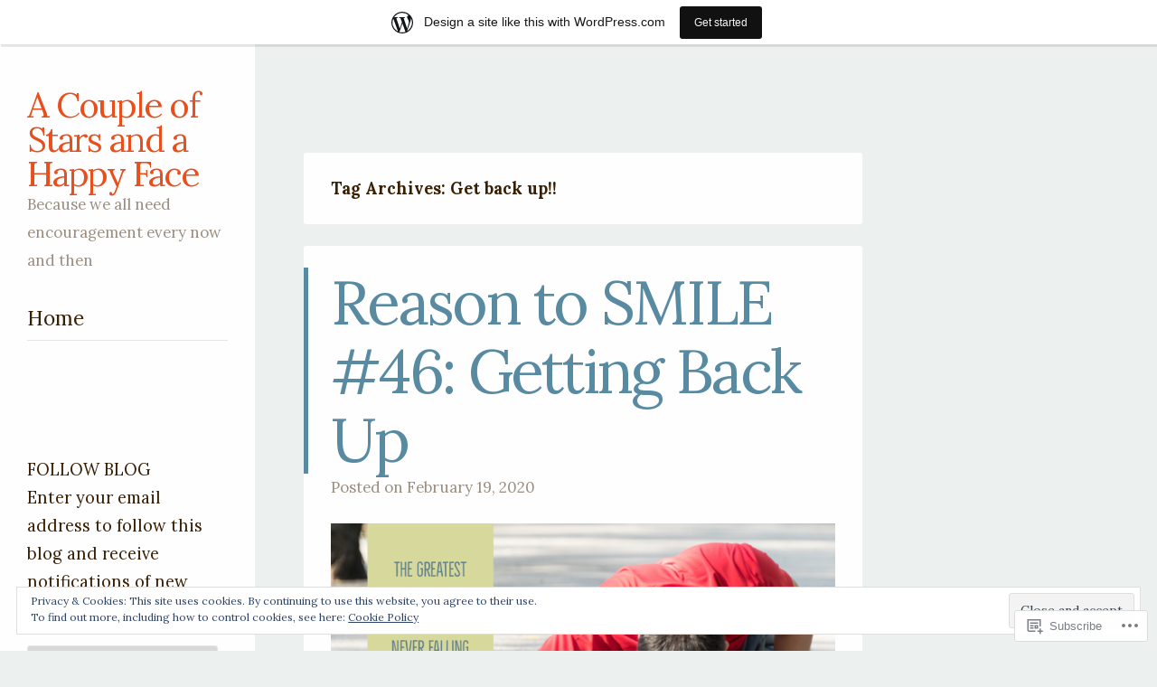

--- FILE ---
content_type: text/html; charset=UTF-8
request_url: https://acoupleofstarsandahappyface.wordpress.com/tag/get-back-up/
body_size: 27425
content:
<!DOCTYPE html>
<html lang="en">
<head>
<meta charset="UTF-8" />
<meta name="viewport" content="width=device-width" />
<link rel="profile" href="http://gmpg.org/xfn/11" />
<link rel="pingback" href="https://acoupleofstarsandahappyface.wordpress.com/xmlrpc.php" />
<!--[if lt IE 9]>
<script src="https://s0.wp.com/wp-content/themes/pub/confit/js/html5.js?m=1347473624i" type="text/javascript"></script>
<![endif]-->

<title>Get back up!! &#8211; A Couple of Stars and a Happy Face</title>
<script type="text/javascript">
  WebFontConfig = {"google":{"families":["Lora:r:latin,latin-ext","Lora:r,i,b,bi:latin,latin-ext"]},"api_url":"https:\/\/fonts-api.wp.com\/css"};
  (function() {
    var wf = document.createElement('script');
    wf.src = '/wp-content/plugins/custom-fonts/js/webfont.js';
    wf.type = 'text/javascript';
    wf.async = 'true';
    var s = document.getElementsByTagName('script')[0];
    s.parentNode.insertBefore(wf, s);
	})();
</script><style id="jetpack-custom-fonts-css">.wf-active .site-title{font-family:"Lora",serif;font-size:38.4px;font-weight:400;font-style:normal}.wf-active button, .wf-active input, .wf-active select, .wf-active textarea{font-size:130%}.wf-active button, .wf-active html input[type="button"], .wf-active input[type="reset"], .wf-active input[type="submit"]{font-size:15.6px}.wf-active body, .wf-active button, .wf-active input, .wf-active select, .wf-active textarea{font-family:"Lora",serif;font-size:19.5px}.wf-active .site-info{font-size:16.9px}.wf-active .site-description{font-size:16.9px}.wf-active .entry-meta{font-size:16.9px}.wf-active .comment-content table, .wf-active .entry-content table{font-size:18.2px}.wf-active .comment-content table caption, .wf-active .entry-content table caption{font-size:18.2px}.wf-active .archive-header, .wf-active .page-header, .wf-active .single .menu-group-header{font-size:18.2px}.wf-active .page-template-page-menu-php .menu-group-description{font-size:18.2px}.wf-active .page-template-page-menu-php .menu-items .entry-title{font-family:"Lora",serif;font-size:19.5px}.wf-active .menu-item .entry-content p{font-size:18.2px}.wf-active .menu-labels span{font-size:13px}.wf-active .pdf-menu a{font-size:16.9px}.wf-active .gallery-caption{font-size:15.6px}.wf-active #image-navigation{font-size:16.9px}.wf-active .comments-title{font-size:19.5px}.wf-active .comment-meta{font-size:16.9px}.wf-active #respond h3#reply-title{font-family:"Lora",serif;font-size:19.5px}.wf-active .widget{font-size:18.2px}.wf-active .widget_calendar #wp-calendar tfoot td{font-size:1.04em}.wf-active #wrapper #content div.sharedaddy h3, .wf-active #wrapper #main div.sharedaddy h3, .wf-active #wrapper #primary div.sharedaddy h3, .wf-active #wrapper div.sharedaddy h3 #wrapper div.sharedaddy h3{font-family:"Lora",serif}.wf-active #infinite-handle span{font-size:19.5px}.wf-active .main-navigation{font-size:22.4px;font-style:normal;font-weight:400}.wf-active .main-navigation a{font-family:"Lora",serif;font-weight:400;font-style:normal}.wf-active .main-small-navigation a{font-family:"Lora",serif;font-weight:400;font-style:normal}.wf-active .entry-title{font-family:"Lora",serif;font-size:67.2px;font-weight:400;font-style:normal}.wf-active .comment-content h1, .wf-active .comment-content h2, .wf-active .comment-content h3, .wf-active .comment-content h4, .wf-active .comment-content h5, .wf-active .comment-content h6, .wf-active .entry-content h1, .wf-active .entry-content h2, .wf-active .entry-content h3, .wf-active .entry-content h4, .wf-active .entry-content h5, .wf-active .entry-content h6{font-family:"Lora",serif;font-weight:400;font-style:normal}.wf-active .comment-content h1, .wf-active .entry-content h1{font-size:67.2px;font-style:normal;font-weight:400}.wf-active .comment-content h2, .wf-active .entry-content h2{font-size:56px;font-style:normal;font-weight:400}.wf-active .comment-content h3, .wf-active .entry-content h3{font-size:48px;font-style:normal;font-weight:400}.wf-active .comment-content h4, .wf-active .entry-content h4{font-size:38.4px;font-style:normal;font-weight:400}.wf-active .comment-content h5, .wf-active .entry-content h5{font-size:28.8px;font-style:normal;font-weight:400}.wf-active .comment-content h6, .wf-active .entry-content h6{font-size:25.6px;font-style:normal;font-weight:400}.wf-active .page-template-page-menu-php .menu-group-title{font-family:"Lora",serif;font-size:56px;font-weight:400;font-style:normal}.wf-active .widget-title{font-family:"Lora",serif;font-weight:400;font-style:normal}</style>
<meta name='robots' content='max-image-preview:large' />
<link rel='dns-prefetch' href='//s0.wp.com' />
<link rel='dns-prefetch' href='//fonts-api.wp.com' />
<link rel='dns-prefetch' href='//af.pubmine.com' />
<link rel="alternate" type="application/rss+xml" title="A Couple of Stars and a Happy Face &raquo; Feed" href="https://acoupleofstarsandahappyface.wordpress.com/feed/" />
<link rel="alternate" type="application/rss+xml" title="A Couple of Stars and a Happy Face &raquo; Comments Feed" href="https://acoupleofstarsandahappyface.wordpress.com/comments/feed/" />
<link rel="alternate" type="application/rss+xml" title="A Couple of Stars and a Happy Face &raquo; Get back up!! Tag Feed" href="https://acoupleofstarsandahappyface.wordpress.com/tag/get-back-up/feed/" />
	<script type="text/javascript">
		/* <![CDATA[ */
		function addLoadEvent(func) {
			var oldonload = window.onload;
			if (typeof window.onload != 'function') {
				window.onload = func;
			} else {
				window.onload = function () {
					oldonload();
					func();
				}
			}
		}
		/* ]]> */
	</script>
	<link crossorigin='anonymous' rel='stylesheet' id='all-css-0-1' href='/_static/??-eJxtjEsOwjAMRC9EMBUoiAXiLG6wojTOR7WjiNuTdoGEYDkz7w30alzJSlkhNVO5+ZAFenh6UgFqYy0xkGHsoJQqo5KA6Ivp6EQO8P+AQxzYQlrRRbOnH3zm4j9CwjWShuzNjCsM9LvZ5Ee6T1c72cvpZs/LG8VZRLg=&cssminify=yes' type='text/css' media='all' />
<style id='wp-emoji-styles-inline-css'>

	img.wp-smiley, img.emoji {
		display: inline !important;
		border: none !important;
		box-shadow: none !important;
		height: 1em !important;
		width: 1em !important;
		margin: 0 0.07em !important;
		vertical-align: -0.1em !important;
		background: none !important;
		padding: 0 !important;
	}
/*# sourceURL=wp-emoji-styles-inline-css */
</style>
<link crossorigin='anonymous' rel='stylesheet' id='all-css-2-1' href='/wp-content/plugins/gutenberg-core/v22.4.0/build/styles/block-library/style.min.css?m=1768935615i&cssminify=yes' type='text/css' media='all' />
<style id='wp-block-library-inline-css'>
.has-text-align-justify {
	text-align:justify;
}
.has-text-align-justify{text-align:justify;}

/*# sourceURL=wp-block-library-inline-css */
</style><style id='global-styles-inline-css'>
:root{--wp--preset--aspect-ratio--square: 1;--wp--preset--aspect-ratio--4-3: 4/3;--wp--preset--aspect-ratio--3-4: 3/4;--wp--preset--aspect-ratio--3-2: 3/2;--wp--preset--aspect-ratio--2-3: 2/3;--wp--preset--aspect-ratio--16-9: 16/9;--wp--preset--aspect-ratio--9-16: 9/16;--wp--preset--color--black: #000000;--wp--preset--color--cyan-bluish-gray: #abb8c3;--wp--preset--color--white: #ffffff;--wp--preset--color--pale-pink: #f78da7;--wp--preset--color--vivid-red: #cf2e2e;--wp--preset--color--luminous-vivid-orange: #ff6900;--wp--preset--color--luminous-vivid-amber: #fcb900;--wp--preset--color--light-green-cyan: #7bdcb5;--wp--preset--color--vivid-green-cyan: #00d084;--wp--preset--color--pale-cyan-blue: #8ed1fc;--wp--preset--color--vivid-cyan-blue: #0693e3;--wp--preset--color--vivid-purple: #9b51e0;--wp--preset--gradient--vivid-cyan-blue-to-vivid-purple: linear-gradient(135deg,rgb(6,147,227) 0%,rgb(155,81,224) 100%);--wp--preset--gradient--light-green-cyan-to-vivid-green-cyan: linear-gradient(135deg,rgb(122,220,180) 0%,rgb(0,208,130) 100%);--wp--preset--gradient--luminous-vivid-amber-to-luminous-vivid-orange: linear-gradient(135deg,rgb(252,185,0) 0%,rgb(255,105,0) 100%);--wp--preset--gradient--luminous-vivid-orange-to-vivid-red: linear-gradient(135deg,rgb(255,105,0) 0%,rgb(207,46,46) 100%);--wp--preset--gradient--very-light-gray-to-cyan-bluish-gray: linear-gradient(135deg,rgb(238,238,238) 0%,rgb(169,184,195) 100%);--wp--preset--gradient--cool-to-warm-spectrum: linear-gradient(135deg,rgb(74,234,220) 0%,rgb(151,120,209) 20%,rgb(207,42,186) 40%,rgb(238,44,130) 60%,rgb(251,105,98) 80%,rgb(254,248,76) 100%);--wp--preset--gradient--blush-light-purple: linear-gradient(135deg,rgb(255,206,236) 0%,rgb(152,150,240) 100%);--wp--preset--gradient--blush-bordeaux: linear-gradient(135deg,rgb(254,205,165) 0%,rgb(254,45,45) 50%,rgb(107,0,62) 100%);--wp--preset--gradient--luminous-dusk: linear-gradient(135deg,rgb(255,203,112) 0%,rgb(199,81,192) 50%,rgb(65,88,208) 100%);--wp--preset--gradient--pale-ocean: linear-gradient(135deg,rgb(255,245,203) 0%,rgb(182,227,212) 50%,rgb(51,167,181) 100%);--wp--preset--gradient--electric-grass: linear-gradient(135deg,rgb(202,248,128) 0%,rgb(113,206,126) 100%);--wp--preset--gradient--midnight: linear-gradient(135deg,rgb(2,3,129) 0%,rgb(40,116,252) 100%);--wp--preset--font-size--small: 13px;--wp--preset--font-size--medium: 20px;--wp--preset--font-size--large: 36px;--wp--preset--font-size--x-large: 42px;--wp--preset--font-family--albert-sans: 'Albert Sans', sans-serif;--wp--preset--font-family--alegreya: Alegreya, serif;--wp--preset--font-family--arvo: Arvo, serif;--wp--preset--font-family--bodoni-moda: 'Bodoni Moda', serif;--wp--preset--font-family--bricolage-grotesque: 'Bricolage Grotesque', sans-serif;--wp--preset--font-family--cabin: Cabin, sans-serif;--wp--preset--font-family--chivo: Chivo, sans-serif;--wp--preset--font-family--commissioner: Commissioner, sans-serif;--wp--preset--font-family--cormorant: Cormorant, serif;--wp--preset--font-family--courier-prime: 'Courier Prime', monospace;--wp--preset--font-family--crimson-pro: 'Crimson Pro', serif;--wp--preset--font-family--dm-mono: 'DM Mono', monospace;--wp--preset--font-family--dm-sans: 'DM Sans', sans-serif;--wp--preset--font-family--dm-serif-display: 'DM Serif Display', serif;--wp--preset--font-family--domine: Domine, serif;--wp--preset--font-family--eb-garamond: 'EB Garamond', serif;--wp--preset--font-family--epilogue: Epilogue, sans-serif;--wp--preset--font-family--fahkwang: Fahkwang, sans-serif;--wp--preset--font-family--figtree: Figtree, sans-serif;--wp--preset--font-family--fira-sans: 'Fira Sans', sans-serif;--wp--preset--font-family--fjalla-one: 'Fjalla One', sans-serif;--wp--preset--font-family--fraunces: Fraunces, serif;--wp--preset--font-family--gabarito: Gabarito, system-ui;--wp--preset--font-family--ibm-plex-mono: 'IBM Plex Mono', monospace;--wp--preset--font-family--ibm-plex-sans: 'IBM Plex Sans', sans-serif;--wp--preset--font-family--ibarra-real-nova: 'Ibarra Real Nova', serif;--wp--preset--font-family--instrument-serif: 'Instrument Serif', serif;--wp--preset--font-family--inter: Inter, sans-serif;--wp--preset--font-family--josefin-sans: 'Josefin Sans', sans-serif;--wp--preset--font-family--jost: Jost, sans-serif;--wp--preset--font-family--libre-baskerville: 'Libre Baskerville', serif;--wp--preset--font-family--libre-franklin: 'Libre Franklin', sans-serif;--wp--preset--font-family--literata: Literata, serif;--wp--preset--font-family--lora: Lora, serif;--wp--preset--font-family--merriweather: Merriweather, serif;--wp--preset--font-family--montserrat: Montserrat, sans-serif;--wp--preset--font-family--newsreader: Newsreader, serif;--wp--preset--font-family--noto-sans-mono: 'Noto Sans Mono', sans-serif;--wp--preset--font-family--nunito: Nunito, sans-serif;--wp--preset--font-family--open-sans: 'Open Sans', sans-serif;--wp--preset--font-family--overpass: Overpass, sans-serif;--wp--preset--font-family--pt-serif: 'PT Serif', serif;--wp--preset--font-family--petrona: Petrona, serif;--wp--preset--font-family--piazzolla: Piazzolla, serif;--wp--preset--font-family--playfair-display: 'Playfair Display', serif;--wp--preset--font-family--plus-jakarta-sans: 'Plus Jakarta Sans', sans-serif;--wp--preset--font-family--poppins: Poppins, sans-serif;--wp--preset--font-family--raleway: Raleway, sans-serif;--wp--preset--font-family--roboto: Roboto, sans-serif;--wp--preset--font-family--roboto-slab: 'Roboto Slab', serif;--wp--preset--font-family--rubik: Rubik, sans-serif;--wp--preset--font-family--rufina: Rufina, serif;--wp--preset--font-family--sora: Sora, sans-serif;--wp--preset--font-family--source-sans-3: 'Source Sans 3', sans-serif;--wp--preset--font-family--source-serif-4: 'Source Serif 4', serif;--wp--preset--font-family--space-mono: 'Space Mono', monospace;--wp--preset--font-family--syne: Syne, sans-serif;--wp--preset--font-family--texturina: Texturina, serif;--wp--preset--font-family--urbanist: Urbanist, sans-serif;--wp--preset--font-family--work-sans: 'Work Sans', sans-serif;--wp--preset--spacing--20: 0.44rem;--wp--preset--spacing--30: 0.67rem;--wp--preset--spacing--40: 1rem;--wp--preset--spacing--50: 1.5rem;--wp--preset--spacing--60: 2.25rem;--wp--preset--spacing--70: 3.38rem;--wp--preset--spacing--80: 5.06rem;--wp--preset--shadow--natural: 6px 6px 9px rgba(0, 0, 0, 0.2);--wp--preset--shadow--deep: 12px 12px 50px rgba(0, 0, 0, 0.4);--wp--preset--shadow--sharp: 6px 6px 0px rgba(0, 0, 0, 0.2);--wp--preset--shadow--outlined: 6px 6px 0px -3px rgb(255, 255, 255), 6px 6px rgb(0, 0, 0);--wp--preset--shadow--crisp: 6px 6px 0px rgb(0, 0, 0);}:where(body) { margin: 0; }:where(.is-layout-flex){gap: 0.5em;}:where(.is-layout-grid){gap: 0.5em;}body .is-layout-flex{display: flex;}.is-layout-flex{flex-wrap: wrap;align-items: center;}.is-layout-flex > :is(*, div){margin: 0;}body .is-layout-grid{display: grid;}.is-layout-grid > :is(*, div){margin: 0;}body{padding-top: 0px;padding-right: 0px;padding-bottom: 0px;padding-left: 0px;}:root :where(.wp-element-button, .wp-block-button__link){background-color: #32373c;border-width: 0;color: #fff;font-family: inherit;font-size: inherit;font-style: inherit;font-weight: inherit;letter-spacing: inherit;line-height: inherit;padding-top: calc(0.667em + 2px);padding-right: calc(1.333em + 2px);padding-bottom: calc(0.667em + 2px);padding-left: calc(1.333em + 2px);text-decoration: none;text-transform: inherit;}.has-black-color{color: var(--wp--preset--color--black) !important;}.has-cyan-bluish-gray-color{color: var(--wp--preset--color--cyan-bluish-gray) !important;}.has-white-color{color: var(--wp--preset--color--white) !important;}.has-pale-pink-color{color: var(--wp--preset--color--pale-pink) !important;}.has-vivid-red-color{color: var(--wp--preset--color--vivid-red) !important;}.has-luminous-vivid-orange-color{color: var(--wp--preset--color--luminous-vivid-orange) !important;}.has-luminous-vivid-amber-color{color: var(--wp--preset--color--luminous-vivid-amber) !important;}.has-light-green-cyan-color{color: var(--wp--preset--color--light-green-cyan) !important;}.has-vivid-green-cyan-color{color: var(--wp--preset--color--vivid-green-cyan) !important;}.has-pale-cyan-blue-color{color: var(--wp--preset--color--pale-cyan-blue) !important;}.has-vivid-cyan-blue-color{color: var(--wp--preset--color--vivid-cyan-blue) !important;}.has-vivid-purple-color{color: var(--wp--preset--color--vivid-purple) !important;}.has-black-background-color{background-color: var(--wp--preset--color--black) !important;}.has-cyan-bluish-gray-background-color{background-color: var(--wp--preset--color--cyan-bluish-gray) !important;}.has-white-background-color{background-color: var(--wp--preset--color--white) !important;}.has-pale-pink-background-color{background-color: var(--wp--preset--color--pale-pink) !important;}.has-vivid-red-background-color{background-color: var(--wp--preset--color--vivid-red) !important;}.has-luminous-vivid-orange-background-color{background-color: var(--wp--preset--color--luminous-vivid-orange) !important;}.has-luminous-vivid-amber-background-color{background-color: var(--wp--preset--color--luminous-vivid-amber) !important;}.has-light-green-cyan-background-color{background-color: var(--wp--preset--color--light-green-cyan) !important;}.has-vivid-green-cyan-background-color{background-color: var(--wp--preset--color--vivid-green-cyan) !important;}.has-pale-cyan-blue-background-color{background-color: var(--wp--preset--color--pale-cyan-blue) !important;}.has-vivid-cyan-blue-background-color{background-color: var(--wp--preset--color--vivid-cyan-blue) !important;}.has-vivid-purple-background-color{background-color: var(--wp--preset--color--vivid-purple) !important;}.has-black-border-color{border-color: var(--wp--preset--color--black) !important;}.has-cyan-bluish-gray-border-color{border-color: var(--wp--preset--color--cyan-bluish-gray) !important;}.has-white-border-color{border-color: var(--wp--preset--color--white) !important;}.has-pale-pink-border-color{border-color: var(--wp--preset--color--pale-pink) !important;}.has-vivid-red-border-color{border-color: var(--wp--preset--color--vivid-red) !important;}.has-luminous-vivid-orange-border-color{border-color: var(--wp--preset--color--luminous-vivid-orange) !important;}.has-luminous-vivid-amber-border-color{border-color: var(--wp--preset--color--luminous-vivid-amber) !important;}.has-light-green-cyan-border-color{border-color: var(--wp--preset--color--light-green-cyan) !important;}.has-vivid-green-cyan-border-color{border-color: var(--wp--preset--color--vivid-green-cyan) !important;}.has-pale-cyan-blue-border-color{border-color: var(--wp--preset--color--pale-cyan-blue) !important;}.has-vivid-cyan-blue-border-color{border-color: var(--wp--preset--color--vivid-cyan-blue) !important;}.has-vivid-purple-border-color{border-color: var(--wp--preset--color--vivid-purple) !important;}.has-vivid-cyan-blue-to-vivid-purple-gradient-background{background: var(--wp--preset--gradient--vivid-cyan-blue-to-vivid-purple) !important;}.has-light-green-cyan-to-vivid-green-cyan-gradient-background{background: var(--wp--preset--gradient--light-green-cyan-to-vivid-green-cyan) !important;}.has-luminous-vivid-amber-to-luminous-vivid-orange-gradient-background{background: var(--wp--preset--gradient--luminous-vivid-amber-to-luminous-vivid-orange) !important;}.has-luminous-vivid-orange-to-vivid-red-gradient-background{background: var(--wp--preset--gradient--luminous-vivid-orange-to-vivid-red) !important;}.has-very-light-gray-to-cyan-bluish-gray-gradient-background{background: var(--wp--preset--gradient--very-light-gray-to-cyan-bluish-gray) !important;}.has-cool-to-warm-spectrum-gradient-background{background: var(--wp--preset--gradient--cool-to-warm-spectrum) !important;}.has-blush-light-purple-gradient-background{background: var(--wp--preset--gradient--blush-light-purple) !important;}.has-blush-bordeaux-gradient-background{background: var(--wp--preset--gradient--blush-bordeaux) !important;}.has-luminous-dusk-gradient-background{background: var(--wp--preset--gradient--luminous-dusk) !important;}.has-pale-ocean-gradient-background{background: var(--wp--preset--gradient--pale-ocean) !important;}.has-electric-grass-gradient-background{background: var(--wp--preset--gradient--electric-grass) !important;}.has-midnight-gradient-background{background: var(--wp--preset--gradient--midnight) !important;}.has-small-font-size{font-size: var(--wp--preset--font-size--small) !important;}.has-medium-font-size{font-size: var(--wp--preset--font-size--medium) !important;}.has-large-font-size{font-size: var(--wp--preset--font-size--large) !important;}.has-x-large-font-size{font-size: var(--wp--preset--font-size--x-large) !important;}.has-albert-sans-font-family{font-family: var(--wp--preset--font-family--albert-sans) !important;}.has-alegreya-font-family{font-family: var(--wp--preset--font-family--alegreya) !important;}.has-arvo-font-family{font-family: var(--wp--preset--font-family--arvo) !important;}.has-bodoni-moda-font-family{font-family: var(--wp--preset--font-family--bodoni-moda) !important;}.has-bricolage-grotesque-font-family{font-family: var(--wp--preset--font-family--bricolage-grotesque) !important;}.has-cabin-font-family{font-family: var(--wp--preset--font-family--cabin) !important;}.has-chivo-font-family{font-family: var(--wp--preset--font-family--chivo) !important;}.has-commissioner-font-family{font-family: var(--wp--preset--font-family--commissioner) !important;}.has-cormorant-font-family{font-family: var(--wp--preset--font-family--cormorant) !important;}.has-courier-prime-font-family{font-family: var(--wp--preset--font-family--courier-prime) !important;}.has-crimson-pro-font-family{font-family: var(--wp--preset--font-family--crimson-pro) !important;}.has-dm-mono-font-family{font-family: var(--wp--preset--font-family--dm-mono) !important;}.has-dm-sans-font-family{font-family: var(--wp--preset--font-family--dm-sans) !important;}.has-dm-serif-display-font-family{font-family: var(--wp--preset--font-family--dm-serif-display) !important;}.has-domine-font-family{font-family: var(--wp--preset--font-family--domine) !important;}.has-eb-garamond-font-family{font-family: var(--wp--preset--font-family--eb-garamond) !important;}.has-epilogue-font-family{font-family: var(--wp--preset--font-family--epilogue) !important;}.has-fahkwang-font-family{font-family: var(--wp--preset--font-family--fahkwang) !important;}.has-figtree-font-family{font-family: var(--wp--preset--font-family--figtree) !important;}.has-fira-sans-font-family{font-family: var(--wp--preset--font-family--fira-sans) !important;}.has-fjalla-one-font-family{font-family: var(--wp--preset--font-family--fjalla-one) !important;}.has-fraunces-font-family{font-family: var(--wp--preset--font-family--fraunces) !important;}.has-gabarito-font-family{font-family: var(--wp--preset--font-family--gabarito) !important;}.has-ibm-plex-mono-font-family{font-family: var(--wp--preset--font-family--ibm-plex-mono) !important;}.has-ibm-plex-sans-font-family{font-family: var(--wp--preset--font-family--ibm-plex-sans) !important;}.has-ibarra-real-nova-font-family{font-family: var(--wp--preset--font-family--ibarra-real-nova) !important;}.has-instrument-serif-font-family{font-family: var(--wp--preset--font-family--instrument-serif) !important;}.has-inter-font-family{font-family: var(--wp--preset--font-family--inter) !important;}.has-josefin-sans-font-family{font-family: var(--wp--preset--font-family--josefin-sans) !important;}.has-jost-font-family{font-family: var(--wp--preset--font-family--jost) !important;}.has-libre-baskerville-font-family{font-family: var(--wp--preset--font-family--libre-baskerville) !important;}.has-libre-franklin-font-family{font-family: var(--wp--preset--font-family--libre-franklin) !important;}.has-literata-font-family{font-family: var(--wp--preset--font-family--literata) !important;}.has-lora-font-family{font-family: var(--wp--preset--font-family--lora) !important;}.has-merriweather-font-family{font-family: var(--wp--preset--font-family--merriweather) !important;}.has-montserrat-font-family{font-family: var(--wp--preset--font-family--montserrat) !important;}.has-newsreader-font-family{font-family: var(--wp--preset--font-family--newsreader) !important;}.has-noto-sans-mono-font-family{font-family: var(--wp--preset--font-family--noto-sans-mono) !important;}.has-nunito-font-family{font-family: var(--wp--preset--font-family--nunito) !important;}.has-open-sans-font-family{font-family: var(--wp--preset--font-family--open-sans) !important;}.has-overpass-font-family{font-family: var(--wp--preset--font-family--overpass) !important;}.has-pt-serif-font-family{font-family: var(--wp--preset--font-family--pt-serif) !important;}.has-petrona-font-family{font-family: var(--wp--preset--font-family--petrona) !important;}.has-piazzolla-font-family{font-family: var(--wp--preset--font-family--piazzolla) !important;}.has-playfair-display-font-family{font-family: var(--wp--preset--font-family--playfair-display) !important;}.has-plus-jakarta-sans-font-family{font-family: var(--wp--preset--font-family--plus-jakarta-sans) !important;}.has-poppins-font-family{font-family: var(--wp--preset--font-family--poppins) !important;}.has-raleway-font-family{font-family: var(--wp--preset--font-family--raleway) !important;}.has-roboto-font-family{font-family: var(--wp--preset--font-family--roboto) !important;}.has-roboto-slab-font-family{font-family: var(--wp--preset--font-family--roboto-slab) !important;}.has-rubik-font-family{font-family: var(--wp--preset--font-family--rubik) !important;}.has-rufina-font-family{font-family: var(--wp--preset--font-family--rufina) !important;}.has-sora-font-family{font-family: var(--wp--preset--font-family--sora) !important;}.has-source-sans-3-font-family{font-family: var(--wp--preset--font-family--source-sans-3) !important;}.has-source-serif-4-font-family{font-family: var(--wp--preset--font-family--source-serif-4) !important;}.has-space-mono-font-family{font-family: var(--wp--preset--font-family--space-mono) !important;}.has-syne-font-family{font-family: var(--wp--preset--font-family--syne) !important;}.has-texturina-font-family{font-family: var(--wp--preset--font-family--texturina) !important;}.has-urbanist-font-family{font-family: var(--wp--preset--font-family--urbanist) !important;}.has-work-sans-font-family{font-family: var(--wp--preset--font-family--work-sans) !important;}
/*# sourceURL=global-styles-inline-css */
</style>

<style id='classic-theme-styles-inline-css'>
.wp-block-button__link{background-color:#32373c;border-radius:9999px;box-shadow:none;color:#fff;font-size:1.125em;padding:calc(.667em + 2px) calc(1.333em + 2px);text-decoration:none}.wp-block-file__button{background:#32373c;color:#fff}.wp-block-accordion-heading{margin:0}.wp-block-accordion-heading__toggle{background-color:inherit!important;color:inherit!important}.wp-block-accordion-heading__toggle:not(:focus-visible){outline:none}.wp-block-accordion-heading__toggle:focus,.wp-block-accordion-heading__toggle:hover{background-color:inherit!important;border:none;box-shadow:none;color:inherit;padding:var(--wp--preset--spacing--20,1em) 0;text-decoration:none}.wp-block-accordion-heading__toggle:focus-visible{outline:auto;outline-offset:0}
/*# sourceURL=/wp-content/plugins/gutenberg-core/v22.4.0/build/styles/block-library/classic.min.css */
</style>
<link crossorigin='anonymous' rel='stylesheet' id='all-css-4-1' href='/_static/??-eJx9j1kOwjAMRC+Ea3Vh+0CcpUlNCcRpVDsUbk8QoiAh9ceyRvNmbJwi2CEoBcXoU++CoB2MH+xVsCrKXVGCOI6eYKRb0WDnRGcHiD48FVZkhT9BnOCbNVLWObb6cjB1riVPnG1L2OS6njTj8tlB6b6MxFwDxsSRRCBPdolBz7lL/ri3jDGZfGE4OcX5kyMfym2zrjZVva8vT0aUajk=&cssminify=yes' type='text/css' media='all' />
<link rel='stylesheet' id='confit-font-muli-css' href='https://fonts-api.wp.com/css?family=Muli:300,400,300italic,400italic' media='all' />
<link rel='stylesheet' id='confit-font-enriqueta-css' href='https://fonts-api.wp.com/css?family=Enriqueta:400,700&#038;subset=latin,latin-ext' media='all' />
<link crossorigin='anonymous' rel='stylesheet' id='all-css-8-1' href='/_static/??-eJx9i0EOwjAMBD+EMYWC4IB4Sxu5wSixo9pR1d+T3sqF285qBpcCQcVJHP1NmQxLHbFdEzuyBDRfE8FSguZjMDvgrsgVSqqRxXCmMWlsM2KzdvgviqSQNAzOKj8AUxp43tJXfnb9/Xa6PrrL+fMFv6VAfA==&cssminify=yes' type='text/css' media='all' />
<link crossorigin='anonymous' rel='stylesheet' id='print-css-9-1' href='/wp-content/mu-plugins/global-print/global-print.css?m=1465851035i&cssminify=yes' type='text/css' media='print' />
<style id='jetpack-global-styles-frontend-style-inline-css'>
:root { --font-headings: unset; --font-base: unset; --font-headings-default: -apple-system,BlinkMacSystemFont,"Segoe UI",Roboto,Oxygen-Sans,Ubuntu,Cantarell,"Helvetica Neue",sans-serif; --font-base-default: -apple-system,BlinkMacSystemFont,"Segoe UI",Roboto,Oxygen-Sans,Ubuntu,Cantarell,"Helvetica Neue",sans-serif;}
/*# sourceURL=jetpack-global-styles-frontend-style-inline-css */
</style>
<link crossorigin='anonymous' rel='stylesheet' id='all-css-12-1' href='/_static/??-eJyNjcEKwjAQRH/IuFRT6kX8FNkmS5K6yQY3Qfx7bfEiXrwM82B4A49qnJRGpUHupnIPqSgs1Cq624chi6zhO5OCRryTR++fW00l7J3qDv43XVNxoOISsmEJol/wY2uR8vs3WggsM/I6uOTzMI3Hw8lOg11eUT1JKA==&cssminify=yes' type='text/css' media='all' />
<script type="text/javascript" id="wpcom-actionbar-placeholder-js-extra">
/* <![CDATA[ */
var actionbardata = {"siteID":"25899903","postID":"0","siteURL":"https://acoupleofstarsandahappyface.wordpress.com","xhrURL":"https://acoupleofstarsandahappyface.wordpress.com/wp-admin/admin-ajax.php","nonce":"ff911a081a","isLoggedIn":"","statusMessage":"","subsEmailDefault":"instantly","proxyScriptUrl":"https://s0.wp.com/wp-content/js/wpcom-proxy-request.js?m=1513050504i&amp;ver=20211021","i18n":{"followedText":"New posts from this site will now appear in your \u003Ca href=\"https://wordpress.com/reader\"\u003EReader\u003C/a\u003E","foldBar":"Collapse this bar","unfoldBar":"Expand this bar","shortLinkCopied":"Shortlink copied to clipboard."}};
//# sourceURL=wpcom-actionbar-placeholder-js-extra
/* ]]> */
</script>
<script type="text/javascript" id="jetpack-mu-wpcom-settings-js-before">
/* <![CDATA[ */
var JETPACK_MU_WPCOM_SETTINGS = {"assetsUrl":"https://s0.wp.com/wp-content/mu-plugins/jetpack-mu-wpcom-plugin/moon/jetpack_vendor/automattic/jetpack-mu-wpcom/src/build/"};
//# sourceURL=jetpack-mu-wpcom-settings-js-before
/* ]]> */
</script>
<script crossorigin='anonymous' type='text/javascript'  src='/_static/??-eJyFjcsOwiAQRX/I6dSa+lgYvwWBEAgMOAPW/n3bqIk7V2dxT87FqYDOVC1VDIIcKxTOr7kLssN186RjM1a2MTya5fmDLnn6K0HyjlW1v/L37R6zgxKb8yQ4ZTbKCOioRN4hnQo+hw1AmcCZwmvilq7709CPh/54voQFmNpFWg=='></script>
<script type="text/javascript" id="rlt-proxy-js-after">
/* <![CDATA[ */
	rltInitialize( {"token":null,"iframeOrigins":["https:\/\/widgets.wp.com"]} );
//# sourceURL=rlt-proxy-js-after
/* ]]> */
</script>
<link rel="EditURI" type="application/rsd+xml" title="RSD" href="https://acoupleofstarsandahappyface.wordpress.com/xmlrpc.php?rsd" />
<meta name="generator" content="WordPress.com" />

<!-- Jetpack Open Graph Tags -->
<meta property="og:type" content="website" />
<meta property="og:title" content="Get back up!! &#8211; A Couple of Stars and a Happy Face" />
<meta property="og:url" content="https://acoupleofstarsandahappyface.wordpress.com/tag/get-back-up/" />
<meta property="og:site_name" content="A Couple of Stars and a Happy Face" />
<meta property="og:image" content="https://acoupleofstarsandahappyface.wordpress.com/wp-content/uploads/2024/12/cropped-94131825-8b4d-4e7d-a43a-cf89729bfc1d.jpeg?w=200" />
<meta property="og:image:width" content="200" />
<meta property="og:image:height" content="200" />
<meta property="og:image:alt" content="" />
<meta property="og:locale" content="en_US" />
<meta property="fb:app_id" content="249643311490" />

<!-- End Jetpack Open Graph Tags -->
<link rel='openid.server' href='https://acoupleofstarsandahappyface.wordpress.com/?openidserver=1' />
<link rel='openid.delegate' href='https://acoupleofstarsandahappyface.wordpress.com/' />
<link rel="search" type="application/opensearchdescription+xml" href="https://acoupleofstarsandahappyface.wordpress.com/osd.xml" title="A Couple of Stars and a Happy Face" />
<link rel="search" type="application/opensearchdescription+xml" href="https://s1.wp.com/opensearch.xml" title="WordPress.com" />
<meta name="theme-color" content="#ecf0ef" />
		<style type="text/css">
			.recentcomments a {
				display: inline !important;
				padding: 0 !important;
				margin: 0 !important;
			}

			table.recentcommentsavatartop img.avatar, table.recentcommentsavatarend img.avatar {
				border: 0px;
				margin: 0;
			}

			table.recentcommentsavatartop a, table.recentcommentsavatarend a {
				border: 0px !important;
				background-color: transparent !important;
			}

			td.recentcommentsavatarend, td.recentcommentsavatartop {
				padding: 0px 0px 1px 0px;
				margin: 0px;
			}

			td.recentcommentstextend {
				border: none !important;
				padding: 0px 0px 2px 10px;
			}

			.rtl td.recentcommentstextend {
				padding: 0px 10px 2px 0px;
			}

			td.recentcommentstexttop {
				border: none;
				padding: 0px 0px 0px 10px;
			}

			.rtl td.recentcommentstexttop {
				padding: 0px 10px 0px 0px;
			}
		</style>
		<meta name="description" content="Posts about Get back up!! written by KJ Smith" />
	<style type="text/css">
			.site-title a {
			color: #e94f1d !important;
		}
		</style>
	<style type="text/css" id="custom-background-css">
	body.custom-background { background-color: #ecf0ef; }
	body.custom-background.background-size-disabled {  }</style>
<script type="text/javascript">
/* <![CDATA[ */
var wa_client = {}; wa_client.cmd = []; wa_client.config = { 'blog_id': 25899903, 'blog_language': 'en', 'is_wordads': false, 'hosting_type': 0, 'afp_account_id': null, 'afp_host_id': 5038568878849053, 'theme': 'pub/confit', '_': { 'title': 'Advertisement', 'privacy_settings': 'Privacy Settings' }, 'formats': [ 'belowpost', 'bottom_sticky', 'sidebar_sticky_right', 'sidebar', 'gutenberg_rectangle', 'gutenberg_leaderboard', 'gutenberg_mobile_leaderboard', 'gutenberg_skyscraper' ] };
/* ]]> */
</script>
		<script type="text/javascript">

			window.doNotSellCallback = function() {

				var linkElements = [
					'a[href="https://wordpress.com/?ref=footer_blog"]',
					'a[href="https://wordpress.com/?ref=footer_website"]',
					'a[href="https://wordpress.com/?ref=vertical_footer"]',
					'a[href^="https://wordpress.com/?ref=footer_segment_"]',
				].join(',');

				var dnsLink = document.createElement( 'a' );
				dnsLink.href = 'https://wordpress.com/advertising-program-optout/';
				dnsLink.classList.add( 'do-not-sell-link' );
				dnsLink.rel = 'nofollow';
				dnsLink.style.marginLeft = '0.5em';
				dnsLink.textContent = 'Do Not Sell or Share My Personal Information';

				var creditLinks = document.querySelectorAll( linkElements );

				if ( 0 === creditLinks.length ) {
					return false;
				}

				Array.prototype.forEach.call( creditLinks, function( el ) {
					el.insertAdjacentElement( 'afterend', dnsLink );
				});

				return true;
			};

		</script>
		<style type="text/css" id="custom-colors-css">	.site-description,
	.entry-header .entry-meta,
	.entry-content blockquote,
	.comment-content blockquote,
	.comment-meta a {
		opacity: 0.5;
	}
	@media screen and ( min-width: 768px ) and ( min-device-width: 769px ) {
		#masthead,
		#secondary {
			background-color: transparent !important;
		}
	}
body { background-color: #ecf0ef;}
#page:before { background-color: #ffffff;}
#page:before { background-color: rgba( 255, 255, 255, 0.95 );}
.site-footer { background-color: #ffffff;}
.site-footer { background-color: rgba( 255, 255, 255, 0.95 );}
.main-navigation ul ul { background-color: #ffffff;}
.main-navigation ul ul { background-color: rgba( 255, 255, 255, 0.95 );}
.site-content article { background-color: #ffffff;}
.site-content article { background-color: rgba( 255, 255, 255, 0.95 );}
.archive-header,.page-header,.single .menu-group-header { background-color: #ffffff;}
.archive-header,.page-header,.single .menu-group-header { background-color: rgba( 255, 255, 255, 0.95 );}
.page-template-page-menu-php .menu-items { background-color: #ffffff;}
.page-template-page-menu-php .menu-items { background-color: rgba( 255, 255, 255, 0.95 );}
.menu-labels span { color: #ffffff;}
.pdf-menu a { color: #ffffff;}
.site-content .site-navigation { background-color: #ffffff;}
.site-content .site-navigation { background-color: rgba( 255, 255, 255, 0.95 );}
.comments-area { background-color: #ffffff;}
.comments-area { background-color: rgba( 255, 255, 255, 0.95 );}
.comment-author span { background-color: #ffffff;}
#infinite-handle span { background-color: #ffffff;}
#infinite-handle span { background-color: rgba( 255, 255, 255, 0.95 );}
#masthead { background-color: #ffffff;}
#masthead { background-color: rgba( 255, 255, 255, 0.95 );}
#secondary { background-color: #ffffff;}
#secondary { background-color: rgba( 255, 255, 255, 0.95 );}
button, html input[type="button"], input[type="reset"], input[type="submit"] { color: #ffffff;}
button, html input[type="button"], input[type="reset"], input[type="submit"] { color: rgba( 255, 255, 255, 0.95 );}
input[type=text], input[type=email], input[type=password], textarea { background-color: #D8D8D8;}
input[type=text], input[type=email], input[type=password], textarea { border-color: #E5E5E5;}
hr { background-color: #E5E5E5;}
.main-navigation li { border-color: #E5E5E5;}
.entry-content pre, .comment-content pre { border-color: #E5E5E5;}
.entry-content abbr, .comment-content abbr, .entry-content dfn, .comment-content dfn, .entry-content acronym, .comment-content acronym { border-color: #E5E5E5;}
.entry-content table, .comment-content table,.entry-content td, .comment-content td { border-color: #E5E5E5;}
.page-template-page-menu-php .menu-items article { border-color: #E5E5E5;}
.wp-caption { border-color: #E5E5E5;}
.widget_calendar #wp-calendar, .widget_calendar #wp-calendar thead th, .widget_calendar #wp-calendar tbody td, .widget_calendar #wp-calendar tfoot td#next { border-color: #E5E5E5;}
.entry-content div.sharedaddy div.sd-block { border-color: #E5E5E5;}
.main-small-navigation { border-color: #E5E5E5;}
body, button, input, select, textarea { color: #381E02;}
.main-navigation a, .main-small-navigation a,.main-navigation a:visited, .main-small-navigation a:visited { color: #381E02;}
.page-template-page-menu-php .menu-items .entry-title { color: #381E02;}
.widget-title a { color: #381E02;}
input[type=text], input[type=email], input[type=password], textarea { color: #381E02;}
.site-description { color: #381E02;}
.entry-meta { color: #381E02;}
.entry-header .entry-meta a { color: #381E02;}
.entry-content blockquote, .comment-content blockquote { color: #381E02;}
.comment-meta a { color: #381E02;}
a { color: #588AA1;}
a:visited { color: #588AA1;}
button, html input[type="button"], input[type="reset"], input[type="submit"] { background-color: #588AA1;}
.main-navigation a:hover,.main-navigation .current_page_item > a,.main-navigation .current_page_ancestor > a,.main-navigation .current-menu-item > a,.main-navigation .current-menu-ancestor > a { color: #588AA1;}
.main-navigation .current_page_item > a:visited,.main-navigation .current_page_ancestor > a:visited,.main-navigation .current-menu-item > a:visited,.main-navigation .current-menu-ancestor > a:visited { color: #588AA1;}
.entry-title { color: #588AA1;}
.entry-title { border-color: #588AA1;}
.page-template-page-menu-php .menu-group-title { color: #588AA1;}
.menu-labels span { background-color: #588AA1;}
.pdf-menu a { background-color: #588AA1;}
.bypostauthor > article .comment-author span { background-color: #588AA1;}
.widget_flickr #flickr_badge_uber_wrapper a { color: #588AA1;}
#infinite-handle span { color: #588AA1;}
#infinite-handle span:before { color: #588AA1;}
.entry-content blockquote p, .comment-content blockquote p { border-color: #588AA1;}
a:hover,a:focus,a:active { color: #ADA56A;}
button:hover, html input[type="button"]:hover, input[type="reset"]:hover, input[type="submit"]:hover, button:focus, html input[type="button"]:focus, input[type="reset"]:focus, input[type="submit"]:focus, button:active, html input[type="button"]:active, input[type="reset"]:active, input[type="submit"]:active { background-color: #ADA56A;}
.site-title a:hover { color: #ADA56A;}
.entry-header .entry-meta a:hover { color: #ADA56A;}
.entry-title a:hover { color: #ADA56A;}
.pdf-menu a:hover { background-color: #ADA56A;}
.widget_flickr #flickr_badge_uber_wrapper a:hover { color: #ADA56A;}
#infinite-handle span:hover,#infinite-handle span:hover:before { color: #ADA56A;}
</style>
<link rel="icon" href="https://acoupleofstarsandahappyface.wordpress.com/wp-content/uploads/2024/12/cropped-94131825-8b4d-4e7d-a43a-cf89729bfc1d.jpeg?w=32" sizes="32x32" />
<link rel="icon" href="https://acoupleofstarsandahappyface.wordpress.com/wp-content/uploads/2024/12/cropped-94131825-8b4d-4e7d-a43a-cf89729bfc1d.jpeg?w=192" sizes="192x192" />
<link rel="apple-touch-icon" href="https://acoupleofstarsandahappyface.wordpress.com/wp-content/uploads/2024/12/cropped-94131825-8b4d-4e7d-a43a-cf89729bfc1d.jpeg?w=180" />
<meta name="msapplication-TileImage" content="https://acoupleofstarsandahappyface.wordpress.com/wp-content/uploads/2024/12/cropped-94131825-8b4d-4e7d-a43a-cf89729bfc1d.jpeg?w=270" />
<script type="text/javascript">
	window.google_analytics_uacct = "UA-52447-2";
</script>

<script type="text/javascript">
	var _gaq = _gaq || [];
	_gaq.push(['_setAccount', 'UA-52447-2']);
	_gaq.push(['_gat._anonymizeIp']);
	_gaq.push(['_setDomainName', 'wordpress.com']);
	_gaq.push(['_initData']);
	_gaq.push(['_trackPageview']);

	(function() {
		var ga = document.createElement('script'); ga.type = 'text/javascript'; ga.async = true;
		ga.src = ('https:' == document.location.protocol ? 'https://ssl' : 'http://www') + '.google-analytics.com/ga.js';
		(document.getElementsByTagName('head')[0] || document.getElementsByTagName('body')[0]).appendChild(ga);
	})();
</script>
<link crossorigin='anonymous' rel='stylesheet' id='all-css-0-3' href='/_static/??-eJyVjkEKwkAMRS9kG2rR4kI8irTpIGknyTCZ0OtXsRXc6fJ9Ho8PS6pQpQQpwF6l6A8SgymU1OO8MbCqwJ0EYYiKs4EtlEKu0ewAvxdYR4/BAPusbiF+pH34N/i+5BRHMB8MM6VC+pS/qGaSV/nG16Y7tZfu3DbHaQXdH15M&cssminify=yes' type='text/css' media='all' />
</head>

<body class="archive tag tag-get-back-up tag-15552541 custom-background wp-theme-pubconfit customizer-styles-applied background-size-disabled jetpack-reblog-enabled has-marketing-bar has-marketing-bar-theme-confit">

<div id="wrapper">
	<div id="page" class="hfeed site">
				<header id="masthead" class="site-header" role="banner">

			
			<a href="https://acoupleofstarsandahappyface.wordpress.com/" class="site-logo-link" rel="home" itemprop="url"></a>
			<hgroup>
				<h1 class="site-title"><a href="https://acoupleofstarsandahappyface.wordpress.com/" title="A Couple of Stars and a Happy Face" rel="home">A Couple of Stars and a Happy Face</a></h1>
				<h2 class="site-description">Because we all need encouragement every now and then</h2>
			</hgroup>

			<nav role="navigation" class="site-navigation main-navigation">
				<h1 class="assistive-text">Navigation</h1>
				<div class="assistive-text skip-link"><a href="#content" title="Skip to content">Skip to content</a></div>

				<div class="menu"><ul>
<li ><a href="https://acoupleofstarsandahappyface.wordpress.com/">Home</a></li></ul></div>
			</nav><!-- .site-navigation .main-navigation -->
		</header><!-- #masthead .site-header -->

		<div id="main" class="site-main">

		<section id="primary" class="content-area">
			<div id="content" class="site-content" role="main">

			
				<header class="page-header">
					<h1 class="page-title">
						Tag Archives: <span>Get back up!!</span>					</h1>
									</header><!-- .page-header -->

					<nav role="navigation" id="nav-above" class="site-navigation paging-navigation">
		<h1 class="assistive-text">Post navigation</h1>

	
	</nav><!-- #nav-above -->
	
								
					
<article id="post-19107" class="post-19107 post type-post status-publish format-standard hentry category-lifes-journey category-smiles tag-ask-for-help tag-bruised-knees tag-childrens-church tag-courage tag-determination tag-falling tag-follow-the-rules tag-get-back-up tag-getting-hurt tag-glow-night tag-humility tag-move-on tag-pride tag-when-life-knocks-you-down">
	<header class="entry-header">
		
		<h1 class="entry-title"><a href="https://acoupleofstarsandahappyface.wordpress.com/2020/02/19/reason-to-smile-46-getting-back-up/" rel="bookmark">Reason to SMILE #46: Getting Back Up</a></h1>

				<div class="entry-meta">
			Posted on <a href="https://acoupleofstarsandahappyface.wordpress.com/2020/02/19/reason-to-smile-46-getting-back-up/" title="7:45 am" rel="bookmark"><time class="entry-date" datetime="2020-02-19T07:45:56-05:00" pubdate>February 19, 2020</time></a><span class="byline"> by <span class="author vcard"><a class="url fn n" href="https://acoupleofstarsandahappyface.wordpress.com/author/kjs123/" title="View all posts by KJ Smith" rel="author">KJ Smith</a></span></span>		</div><!-- .entry-meta -->
			</header><!-- .entry-header -->

		<div class="entry-content">
		<p><img data-attachment-id="19108" data-permalink="https://acoupleofstarsandahappyface.wordpress.com/2020/02/19/reason-to-smile-46-getting-back-up/d0481f80-6eef-4168-959c-cdf503389d2b/#main" data-orig-file="https://acoupleofstarsandahappyface.wordpress.com/wp-content/uploads/2020/02/d0481f80-6eef-4168-959c-cdf503389d2b.png" data-orig-size="712,400" data-comments-opened="1" data-image-meta="{&quot;aperture&quot;:&quot;0&quot;,&quot;credit&quot;:&quot;&quot;,&quot;camera&quot;:&quot;&quot;,&quot;caption&quot;:&quot;&quot;,&quot;created_timestamp&quot;:&quot;0&quot;,&quot;copyright&quot;:&quot;&quot;,&quot;focal_length&quot;:&quot;0&quot;,&quot;iso&quot;:&quot;0&quot;,&quot;shutter_speed&quot;:&quot;0&quot;,&quot;title&quot;:&quot;&quot;,&quot;orientation&quot;:&quot;0&quot;}" data-image-title="Reason to SMILE #46: Getting Back Up &amp;#8211; Has life knocked you down? Have you decided it’s best to just stay down? This SMILE is for you! Keep reading. | https://acoupleofstarsandahappyface.wordpress.com" data-image-description="" data-image-caption="" data-medium-file="https://acoupleofstarsandahappyface.wordpress.com/wp-content/uploads/2020/02/d0481f80-6eef-4168-959c-cdf503389d2b.png?w=300" data-large-file="https://acoupleofstarsandahappyface.wordpress.com/wp-content/uploads/2020/02/d0481f80-6eef-4168-959c-cdf503389d2b.png?w=558" class=" size-full wp-image-19108 aligncenter" src="https://acoupleofstarsandahappyface.wordpress.com/wp-content/uploads/2020/02/d0481f80-6eef-4168-959c-cdf503389d2b.png?w=558" alt="Reason to SMILE #46: Getting Back Up - Has life knocked you down? Have you decided it’s best to just stay down? This SMILE is for you! Keep reading. | https://acoupleofstarsandahappyface.wordpress.com"   srcset="https://acoupleofstarsandahappyface.wordpress.com/wp-content/uploads/2020/02/d0481f80-6eef-4168-959c-cdf503389d2b.png 712w, https://acoupleofstarsandahappyface.wordpress.com/wp-content/uploads/2020/02/d0481f80-6eef-4168-959c-cdf503389d2b.png?w=150&amp;h=84 150w, https://acoupleofstarsandahappyface.wordpress.com/wp-content/uploads/2020/02/d0481f80-6eef-4168-959c-cdf503389d2b.png?w=300&amp;h=169 300w" sizes="(max-width: 712px) 100vw, 712px" /></p>
<p>I fell.</p>
<p>I knew it would happen as soon as I allowed the kids at church to break one of our rules &#8211;</p>
<p>Keep your shoes on your feet!</p>
<p>But it was Glow Night and I discovered that my white socks with tiny orange and green dots glowed under the black lights. How could I not take off my shoes?!? And if I had my shoes off, how could I make the kids keep on theirs? So, we all took off our shoes and marveled at our glowing feet!</p>
<p>Of course, as I was later navigating the room lit only by black lights and the glow from the TV screen, I tripped over a pair of shoes hidden by the darkness. (And that, folks, is why we don&#8217;t break the rules!)</p>
<p>Smack. I fell flat on my knees. I was fine &#8211; well, except for my pride. I ended up having to ask for help in getting back up, though. It was not a great moment for me but after being picked up and put back on my feet, I returned, with extreme caution, to the fun of Glow Night.</p>
<p>In my life, falling is inevitable no matter if the lights are on or off. Because of my muscle disorder, my balance isn&#8217;t the greatest. The slightest bump could make me fall and once I&#8217;m headed down, there&#8217;s really no stopping the descent. I&#8217;ve grown accustomed to banged up knees and a bruised hind end. What I can&#8217;t seem to get used to is my wounded pride. Knees heal fairly quickly. Pride takes a little longer. But I&#8217;ve learned to get back up and just move on. I fell. It&#8217;s happened before and it will surely happen again.</p>
<p>The reality is we all fall. The fall may not be physical but we all get pushed down by life at one time or another. Work, family, health, relationships can all push us to our tipping point and send us crashing down to the floor of life. It is inevitable. What really matters is what we do after the fall. Do we wallow in self-pity wondering why we are the ones who got knocked down? Or do we get back up, brush off our pride, learn from our situation and move on?</p>
<p>Yes, sometimes the fall can cause great damage. Sometimes we feel stuck at the bottom, alone and without hope of ever rising. But I’m here to tell you there’s always hope. It’s our wounded pride that keeps us from seeing that hope AND keeps us from asking for help. Getting back up can be difficult and may require assistance from others. That’s ok. Ask for help. Receive that help graciously. Then when you’re back on your feet, offer that same help to someone else who has fallen &#8211; they are all around us.</p>
<p>Falling is inevitable. But we weren’t meant to stay down. Get back up. Find your SMILE again. Then share that smile with others!</p>
<p style="text-align:center;">“We lose our way,<br />
We get back up again<br />
It&#8217;s never too late to get back up again,<br />
One day you&#8217;re gonna shine again,<br />
You may be knocked down,<br />
But not out forever.”</p>
<p style="text-align:center;"><em>Get Back Up</em>, TobyMac</p>
<div id="jp-post-flair" class="sharedaddy sd-like-enabled sd-sharing-enabled"><div class="sharedaddy sd-sharing-enabled"><div class="robots-nocontent sd-block sd-social sd-social-icon sd-sharing"><h3 class="sd-title">Share this:</h3><div class="sd-content"><ul><li class="share-twitter"><a rel="nofollow noopener noreferrer"
				data-shared="sharing-twitter-19107"
				class="share-twitter sd-button share-icon no-text"
				href="https://acoupleofstarsandahappyface.wordpress.com/2020/02/19/reason-to-smile-46-getting-back-up/?share=twitter"
				target="_blank"
				aria-labelledby="sharing-twitter-19107"
				>
				<span id="sharing-twitter-19107" hidden>Share on X (Opens in new window)</span>
				<span>X</span>
			</a></li><li class="share-facebook"><a rel="nofollow noopener noreferrer"
				data-shared="sharing-facebook-19107"
				class="share-facebook sd-button share-icon no-text"
				href="https://acoupleofstarsandahappyface.wordpress.com/2020/02/19/reason-to-smile-46-getting-back-up/?share=facebook"
				target="_blank"
				aria-labelledby="sharing-facebook-19107"
				>
				<span id="sharing-facebook-19107" hidden>Share on Facebook (Opens in new window)</span>
				<span>Facebook</span>
			</a></li><li class="share-email"><a rel="nofollow noopener noreferrer"
				data-shared="sharing-email-19107"
				class="share-email sd-button share-icon no-text"
				href="mailto:?subject=%5BShared%20Post%5D%20Reason%20to%20SMILE%20%2346%3A%20Getting%20Back%20Up&#038;body=https%3A%2F%2Facoupleofstarsandahappyface.wordpress.com%2F2020%2F02%2F19%2Freason-to-smile-46-getting-back-up%2F&#038;share=email"
				target="_blank"
				aria-labelledby="sharing-email-19107"
				data-email-share-error-title="Do you have email set up?" data-email-share-error-text="If you&#039;re having problems sharing via email, you might not have email set up for your browser. You may need to create a new email yourself." data-email-share-nonce="4c871cf5cc" data-email-share-track-url="https://acoupleofstarsandahappyface.wordpress.com/2020/02/19/reason-to-smile-46-getting-back-up/?share=email">
				<span id="sharing-email-19107" hidden>Email a link to a friend (Opens in new window)</span>
				<span>Email</span>
			</a></li><li><a href="#" class="sharing-anchor sd-button share-more"><span>More</span></a></li><li class="share-end"></li></ul><div class="sharing-hidden"><div class="inner" style="display: none;width:150px;"><ul style="background-image:none;"><li class="share-pinterest"><a rel="nofollow noopener noreferrer"
				data-shared="sharing-pinterest-19107"
				class="share-pinterest sd-button share-icon no-text"
				href="https://acoupleofstarsandahappyface.wordpress.com/2020/02/19/reason-to-smile-46-getting-back-up/?share=pinterest"
				target="_blank"
				aria-labelledby="sharing-pinterest-19107"
				>
				<span id="sharing-pinterest-19107" hidden>Share on Pinterest (Opens in new window)</span>
				<span>Pinterest</span>
			</a></li><li class="share-end"></li></ul></div></div></div></div></div><div class='sharedaddy sd-block sd-like jetpack-likes-widget-wrapper jetpack-likes-widget-unloaded' id='like-post-wrapper-25899903-19107-69754a66d7470' data-src='//widgets.wp.com/likes/index.html?ver=20260124#blog_id=25899903&amp;post_id=19107&amp;origin=acoupleofstarsandahappyface.wordpress.com&amp;obj_id=25899903-19107-69754a66d7470' data-name='like-post-frame-25899903-19107-69754a66d7470' data-title='Like or Reblog'><div class='likes-widget-placeholder post-likes-widget-placeholder' style='height: 55px;'><span class='button'><span>Like</span></span> <span class='loading'>Loading...</span></div><span class='sd-text-color'></span><a class='sd-link-color'></a></div></div>			</div><!-- .entry-content -->
	
	<footer class="entry-meta">
								<span class="cat-links">
				Posted in <a href="https://acoupleofstarsandahappyface.wordpress.com/category/lifes-journey/" rel="category tag">Life's Journey</a>, <a href="https://acoupleofstarsandahappyface.wordpress.com/category/smiles/" rel="category tag">SMILES</a>			</span>
			
			<span class="tag-links">Tagged <a href="https://acoupleofstarsandahappyface.wordpress.com/tag/ask-for-help/" rel="tag">ask for help</a>, <a href="https://acoupleofstarsandahappyface.wordpress.com/tag/bruised-knees/" rel="tag">bruised knees</a>, <a href="https://acoupleofstarsandahappyface.wordpress.com/tag/childrens-church/" rel="tag">children's church</a>, <a href="https://acoupleofstarsandahappyface.wordpress.com/tag/courage/" rel="tag">courage</a>, <a href="https://acoupleofstarsandahappyface.wordpress.com/tag/determination/" rel="tag">determination</a>, <a href="https://acoupleofstarsandahappyface.wordpress.com/tag/falling/" rel="tag">falling</a>, <a href="https://acoupleofstarsandahappyface.wordpress.com/tag/follow-the-rules/" rel="tag">follow the rules</a>, <a href="https://acoupleofstarsandahappyface.wordpress.com/tag/get-back-up/" rel="tag">Get back up!!</a>, <a href="https://acoupleofstarsandahappyface.wordpress.com/tag/getting-hurt/" rel="tag">getting hurt</a>, <a href="https://acoupleofstarsandahappyface.wordpress.com/tag/glow-night/" rel="tag">glow night</a>, <a href="https://acoupleofstarsandahappyface.wordpress.com/tag/humility/" rel="tag">humility</a>, <a href="https://acoupleofstarsandahappyface.wordpress.com/tag/move-on/" rel="tag">move on</a>, <a href="https://acoupleofstarsandahappyface.wordpress.com/tag/pride/" rel="tag">pride</a>, <a href="https://acoupleofstarsandahappyface.wordpress.com/tag/when-life-knocks-you-down/" rel="tag">when life knocks you down</a></span>		
				<span class="comments-link"><a href="https://acoupleofstarsandahappyface.wordpress.com/2020/02/19/reason-to-smile-46-getting-back-up/#comments">3 Comments</a></span>
		
			</footer><!-- .entry-meta -->
</article><!-- #post-19107 -->

				
					<nav role="navigation" id="nav-below" class="site-navigation paging-navigation">
		<h1 class="assistive-text">Post navigation</h1>

	
	</nav><!-- #nav-below -->
	
			
			</div><!-- #content .site-content -->
		</section><!-- #primary .content-area -->


		</div><!-- #main .site-main -->

		
		<div id="secondary" class="widget-area" role="complementary">
						<aside id="follow_button_widget-3" class="widget widget_follow_button_widget">
		<a class="wordpress-follow-button" href="https://acoupleofstarsandahappyface.wordpress.com" data-blog="25899903" data-lang="en" >Follow A Couple of Stars and a Happy Face on WordPress.com</a>
		<script type="text/javascript">(function(d){ window.wpcomPlatform = {"titles":{"timelines":"Embeddable Timelines","followButton":"Follow Button","wpEmbeds":"WordPress Embeds"}}; var f = d.getElementsByTagName('SCRIPT')[0], p = d.createElement('SCRIPT');p.type = 'text/javascript';p.async = true;p.src = '//widgets.wp.com/platform.js';f.parentNode.insertBefore(p,f);}(document));</script>

		</aside><aside id="blog_subscription-3" class="widget widget_blog_subscription jetpack_subscription_widget"><h1 class="widget-title"><label for="subscribe-field">Follow Blog</label></h1>

			<div class="wp-block-jetpack-subscriptions__container">
			<form
				action="https://subscribe.wordpress.com"
				method="post"
				accept-charset="utf-8"
				data-blog="25899903"
				data-post_access_level="everybody"
				id="subscribe-blog"
			>
				<p>Enter your email address to follow this blog and receive notifications of new posts by email.</p>
				<p id="subscribe-email">
					<label
						id="subscribe-field-label"
						for="subscribe-field"
						class="screen-reader-text"
					>
						Email Address:					</label>

					<input
							type="email"
							name="email"
							autocomplete="email"
							
							style="width: 95%; padding: 1px 10px"
							placeholder="Email Address"
							value=""
							id="subscribe-field"
							required
						/>				</p>

				<p id="subscribe-submit"
									>
					<input type="hidden" name="action" value="subscribe"/>
					<input type="hidden" name="blog_id" value="25899903"/>
					<input type="hidden" name="source" value="https://acoupleofstarsandahappyface.wordpress.com/tag/get-back-up/"/>
					<input type="hidden" name="sub-type" value="widget"/>
					<input type="hidden" name="redirect_fragment" value="subscribe-blog"/>
					<input type="hidden" id="_wpnonce" name="_wpnonce" value="7e76502f24" />					<button type="submit"
													class="wp-block-button__link"
																	>
						Sign me up!					</button>
				</p>
			</form>
						</div>
			
</aside>
		<aside id="recent-posts-4" class="widget widget_recent_entries">
		<h1 class="widget-title">Recent Posts</h1>
		<ul>
											<li>
					<a href="https://acoupleofstarsandahappyface.wordpress.com/2025/09/09/journey-back-to-joy/">Journey Back to Joy</a>
									</li>
											<li>
					<a href="https://acoupleofstarsandahappyface.wordpress.com/2025/04/13/he-knew-2/">He Knew</a>
									</li>
											<li>
					<a href="https://acoupleofstarsandahappyface.wordpress.com/2025/04/12/why-do-i-ask-god-why/">Why do I ask God “Why”?</a>
									</li>
											<li>
					<a href="https://acoupleofstarsandahappyface.wordpress.com/2025/03/24/reason-to-smile-1/">Reason to SMILE #1 &#8211; You are Alive!</a>
									</li>
											<li>
					<a href="https://acoupleofstarsandahappyface.wordpress.com/2025/03/18/reason-to-smile-296-a-second-chance/">Reason to SMILE #296: A Second Chance</a>
									</li>
					</ul>

		</aside><aside id="search-4" class="widget widget_search"><h1 class="widget-title">Looking for something?</h1>	<form method="get" id="searchform" action="https://acoupleofstarsandahappyface.wordpress.com/" role="search">
		<label for="s" class="assistive-text">Search</label>
		<input type="text" class="field" name="s" value="" id="s" placeholder="Search &hellip;" />
		<input type="submit" class="submit" name="submit" id="searchsubmit" value="Search" />
	</form>
</aside><aside id="categories-4" class="widget widget_categories"><h1 class="widget-title">Categories</h1><form action="https://acoupleofstarsandahappyface.wordpress.com" method="get"><label class="screen-reader-text" for="cat">Categories</label><select  name='cat' id='cat' class='postform'>
	<option value='-1'>Select Category</option>
	<option class="level-0" value="19867">Challenge&nbsp;&nbsp;(22)</option>
	<option class="level-0" value="79492">Children&#8217;s Ministry&nbsp;&nbsp;(35)</option>
	<option class="level-0" value="15607">Christmas&nbsp;&nbsp;(47)</option>
	<option class="level-0" value="9017">Devotionals&nbsp;&nbsp;(70)</option>
	<option class="level-0" value="5619">Encouragement&nbsp;&nbsp;(100)</option>
	<option class="level-0" value="401">Faith&nbsp;&nbsp;(177)</option>
	<option class="level-0" value="406">Family&nbsp;&nbsp;(64)</option>
	<option class="level-0" value="272">Fun&nbsp;&nbsp;(66)</option>
	<option class="level-0" value="6166762">Hope&nbsp;&nbsp;(48)</option>
	<option class="level-0" value="5840">joy&nbsp;&nbsp;(65)</option>
	<option class="level-0" value="235551">Life&#8217;s Journey&nbsp;&nbsp;(149)</option>
	<option class="level-0" value="327585">Make a Difference&nbsp;&nbsp;(57)</option>
	<option class="level-0" value="3869">Memories&nbsp;&nbsp;(33)</option>
	<option class="level-0" value="422">Poetry&nbsp;&nbsp;(44)</option>
	<option class="level-0" value="2168">Random Musings&nbsp;&nbsp;(128)</option>
	<option class="level-0" value="669547650">Recipes/Culinary Attempts&nbsp;&nbsp;(5)</option>
	<option class="level-0" value="546">Short Stories&nbsp;&nbsp;(10)</option>
	<option class="level-0" value="98796">SMILES&nbsp;&nbsp;(63)</option>
	<option class="level-0" value="1">Uncategorized&nbsp;&nbsp;(6)</option>
</select>
</form><script type="text/javascript">
/* <![CDATA[ */

( ( dropdownId ) => {
	const dropdown = document.getElementById( dropdownId );
	function onSelectChange() {
		setTimeout( () => {
			if ( 'escape' === dropdown.dataset.lastkey ) {
				return;
			}
			if ( dropdown.value && parseInt( dropdown.value ) > 0 && dropdown instanceof HTMLSelectElement ) {
				dropdown.parentElement.submit();
			}
		}, 250 );
	}
	function onKeyUp( event ) {
		if ( 'Escape' === event.key ) {
			dropdown.dataset.lastkey = 'escape';
		} else {
			delete dropdown.dataset.lastkey;
		}
	}
	function onClick() {
		delete dropdown.dataset.lastkey;
	}
	dropdown.addEventListener( 'keyup', onKeyUp );
	dropdown.addEventListener( 'click', onClick );
	dropdown.addEventListener( 'change', onSelectChange );
})( "cat" );

//# sourceURL=WP_Widget_Categories%3A%3Awidget
/* ]]> */
</script>
</aside><aside id="archives-3" class="widget widget_archive"><h1 class="widget-title">Blog Archives</h1>		<label class="screen-reader-text" for="archives-dropdown-3">Blog Archives</label>
		<select id="archives-dropdown-3" name="archive-dropdown">
			
			<option value="">Select Month</option>
				<option value='https://acoupleofstarsandahappyface.wordpress.com/2025/09/'> September 2025 &nbsp;(1)</option>
	<option value='https://acoupleofstarsandahappyface.wordpress.com/2025/04/'> April 2025 &nbsp;(2)</option>
	<option value='https://acoupleofstarsandahappyface.wordpress.com/2025/03/'> March 2025 &nbsp;(3)</option>
	<option value='https://acoupleofstarsandahappyface.wordpress.com/2025/02/'> February 2025 &nbsp;(1)</option>
	<option value='https://acoupleofstarsandahappyface.wordpress.com/2025/01/'> January 2025 &nbsp;(7)</option>
	<option value='https://acoupleofstarsandahappyface.wordpress.com/2024/12/'> December 2024 &nbsp;(4)</option>
	<option value='https://acoupleofstarsandahappyface.wordpress.com/2021/11/'> November 2021 &nbsp;(1)</option>
	<option value='https://acoupleofstarsandahappyface.wordpress.com/2021/09/'> September 2021 &nbsp;(2)</option>
	<option value='https://acoupleofstarsandahappyface.wordpress.com/2021/08/'> August 2021 &nbsp;(1)</option>
	<option value='https://acoupleofstarsandahappyface.wordpress.com/2021/07/'> July 2021 &nbsp;(2)</option>
	<option value='https://acoupleofstarsandahappyface.wordpress.com/2021/04/'> April 2021 &nbsp;(1)</option>
	<option value='https://acoupleofstarsandahappyface.wordpress.com/2021/01/'> January 2021 &nbsp;(8)</option>
	<option value='https://acoupleofstarsandahappyface.wordpress.com/2020/12/'> December 2020 &nbsp;(10)</option>
	<option value='https://acoupleofstarsandahappyface.wordpress.com/2020/11/'> November 2020 &nbsp;(3)</option>
	<option value='https://acoupleofstarsandahappyface.wordpress.com/2020/10/'> October 2020 &nbsp;(3)</option>
	<option value='https://acoupleofstarsandahappyface.wordpress.com/2020/09/'> September 2020 &nbsp;(9)</option>
	<option value='https://acoupleofstarsandahappyface.wordpress.com/2020/08/'> August 2020 &nbsp;(12)</option>
	<option value='https://acoupleofstarsandahappyface.wordpress.com/2020/07/'> July 2020 &nbsp;(9)</option>
	<option value='https://acoupleofstarsandahappyface.wordpress.com/2020/06/'> June 2020 &nbsp;(6)</option>
	<option value='https://acoupleofstarsandahappyface.wordpress.com/2020/05/'> May 2020 &nbsp;(6)</option>
	<option value='https://acoupleofstarsandahappyface.wordpress.com/2020/04/'> April 2020 &nbsp;(5)</option>
	<option value='https://acoupleofstarsandahappyface.wordpress.com/2020/03/'> March 2020 &nbsp;(5)</option>
	<option value='https://acoupleofstarsandahappyface.wordpress.com/2020/02/'> February 2020 &nbsp;(1)</option>
	<option value='https://acoupleofstarsandahappyface.wordpress.com/2020/01/'> January 2020 &nbsp;(1)</option>
	<option value='https://acoupleofstarsandahappyface.wordpress.com/2019/12/'> December 2019 &nbsp;(3)</option>
	<option value='https://acoupleofstarsandahappyface.wordpress.com/2019/11/'> November 2019 &nbsp;(6)</option>
	<option value='https://acoupleofstarsandahappyface.wordpress.com/2019/10/'> October 2019 &nbsp;(1)</option>
	<option value='https://acoupleofstarsandahappyface.wordpress.com/2019/09/'> September 2019 &nbsp;(1)</option>
	<option value='https://acoupleofstarsandahappyface.wordpress.com/2019/08/'> August 2019 &nbsp;(2)</option>
	<option value='https://acoupleofstarsandahappyface.wordpress.com/2019/05/'> May 2019 &nbsp;(6)</option>
	<option value='https://acoupleofstarsandahappyface.wordpress.com/2019/04/'> April 2019 &nbsp;(2)</option>
	<option value='https://acoupleofstarsandahappyface.wordpress.com/2019/03/'> March 2019 &nbsp;(2)</option>
	<option value='https://acoupleofstarsandahappyface.wordpress.com/2019/02/'> February 2019 &nbsp;(2)</option>
	<option value='https://acoupleofstarsandahappyface.wordpress.com/2019/01/'> January 2019 &nbsp;(8)</option>
	<option value='https://acoupleofstarsandahappyface.wordpress.com/2018/12/'> December 2018 &nbsp;(3)</option>
	<option value='https://acoupleofstarsandahappyface.wordpress.com/2018/11/'> November 2018 &nbsp;(6)</option>
	<option value='https://acoupleofstarsandahappyface.wordpress.com/2018/09/'> September 2018 &nbsp;(2)</option>
	<option value='https://acoupleofstarsandahappyface.wordpress.com/2018/08/'> August 2018 &nbsp;(3)</option>
	<option value='https://acoupleofstarsandahappyface.wordpress.com/2018/07/'> July 2018 &nbsp;(1)</option>
	<option value='https://acoupleofstarsandahappyface.wordpress.com/2018/06/'> June 2018 &nbsp;(2)</option>
	<option value='https://acoupleofstarsandahappyface.wordpress.com/2018/05/'> May 2018 &nbsp;(1)</option>
	<option value='https://acoupleofstarsandahappyface.wordpress.com/2018/04/'> April 2018 &nbsp;(3)</option>
	<option value='https://acoupleofstarsandahappyface.wordpress.com/2018/03/'> March 2018 &nbsp;(6)</option>
	<option value='https://acoupleofstarsandahappyface.wordpress.com/2018/02/'> February 2018 &nbsp;(5)</option>
	<option value='https://acoupleofstarsandahappyface.wordpress.com/2018/01/'> January 2018 &nbsp;(4)</option>
	<option value='https://acoupleofstarsandahappyface.wordpress.com/2017/12/'> December 2017 &nbsp;(32)</option>
	<option value='https://acoupleofstarsandahappyface.wordpress.com/2017/11/'> November 2017 &nbsp;(32)</option>
	<option value='https://acoupleofstarsandahappyface.wordpress.com/2017/10/'> October 2017 &nbsp;(28)</option>
	<option value='https://acoupleofstarsandahappyface.wordpress.com/2017/09/'> September 2017 &nbsp;(30)</option>
	<option value='https://acoupleofstarsandahappyface.wordpress.com/2017/08/'> August 2017 &nbsp;(29)</option>
	<option value='https://acoupleofstarsandahappyface.wordpress.com/2017/07/'> July 2017 &nbsp;(32)</option>
	<option value='https://acoupleofstarsandahappyface.wordpress.com/2017/06/'> June 2017 &nbsp;(31)</option>
	<option value='https://acoupleofstarsandahappyface.wordpress.com/2017/05/'> May 2017 &nbsp;(32)</option>
	<option value='https://acoupleofstarsandahappyface.wordpress.com/2017/04/'> April 2017 &nbsp;(30)</option>
	<option value='https://acoupleofstarsandahappyface.wordpress.com/2017/03/'> March 2017 &nbsp;(30)</option>
	<option value='https://acoupleofstarsandahappyface.wordpress.com/2017/02/'> February 2017 &nbsp;(28)</option>
	<option value='https://acoupleofstarsandahappyface.wordpress.com/2017/01/'> January 2017 &nbsp;(30)</option>
	<option value='https://acoupleofstarsandahappyface.wordpress.com/2016/10/'> October 2016 &nbsp;(1)</option>
	<option value='https://acoupleofstarsandahappyface.wordpress.com/2016/09/'> September 2016 &nbsp;(1)</option>
	<option value='https://acoupleofstarsandahappyface.wordpress.com/2016/08/'> August 2016 &nbsp;(1)</option>
	<option value='https://acoupleofstarsandahappyface.wordpress.com/2016/06/'> June 2016 &nbsp;(1)</option>
	<option value='https://acoupleofstarsandahappyface.wordpress.com/2016/04/'> April 2016 &nbsp;(1)</option>
	<option value='https://acoupleofstarsandahappyface.wordpress.com/2016/02/'> February 2016 &nbsp;(3)</option>
	<option value='https://acoupleofstarsandahappyface.wordpress.com/2015/11/'> November 2015 &nbsp;(2)</option>
	<option value='https://acoupleofstarsandahappyface.wordpress.com/2015/09/'> September 2015 &nbsp;(1)</option>
	<option value='https://acoupleofstarsandahappyface.wordpress.com/2015/05/'> May 2015 &nbsp;(1)</option>
	<option value='https://acoupleofstarsandahappyface.wordpress.com/2014/12/'> December 2014 &nbsp;(1)</option>
	<option value='https://acoupleofstarsandahappyface.wordpress.com/2014/11/'> November 2014 &nbsp;(2)</option>
	<option value='https://acoupleofstarsandahappyface.wordpress.com/2014/08/'> August 2014 &nbsp;(1)</option>
	<option value='https://acoupleofstarsandahappyface.wordpress.com/2014/05/'> May 2014 &nbsp;(1)</option>
	<option value='https://acoupleofstarsandahappyface.wordpress.com/2014/04/'> April 2014 &nbsp;(3)</option>
	<option value='https://acoupleofstarsandahappyface.wordpress.com/2014/03/'> March 2014 &nbsp;(1)</option>
	<option value='https://acoupleofstarsandahappyface.wordpress.com/2014/02/'> February 2014 &nbsp;(5)</option>
	<option value='https://acoupleofstarsandahappyface.wordpress.com/2014/01/'> January 2014 &nbsp;(1)</option>
	<option value='https://acoupleofstarsandahappyface.wordpress.com/2013/12/'> December 2013 &nbsp;(2)</option>
	<option value='https://acoupleofstarsandahappyface.wordpress.com/2013/11/'> November 2013 &nbsp;(3)</option>
	<option value='https://acoupleofstarsandahappyface.wordpress.com/2013/10/'> October 2013 &nbsp;(1)</option>
	<option value='https://acoupleofstarsandahappyface.wordpress.com/2013/09/'> September 2013 &nbsp;(1)</option>
	<option value='https://acoupleofstarsandahappyface.wordpress.com/2013/08/'> August 2013 &nbsp;(3)</option>
	<option value='https://acoupleofstarsandahappyface.wordpress.com/2012/08/'> August 2012 &nbsp;(3)</option>
	<option value='https://acoupleofstarsandahappyface.wordpress.com/2011/12/'> December 2011 &nbsp;(1)</option>
	<option value='https://acoupleofstarsandahappyface.wordpress.com/2011/11/'> November 2011 &nbsp;(1)</option>
	<option value='https://acoupleofstarsandahappyface.wordpress.com/2011/10/'> October 2011 &nbsp;(1)</option>
	<option value='https://acoupleofstarsandahappyface.wordpress.com/2011/09/'> September 2011 &nbsp;(4)</option>
	<option value='https://acoupleofstarsandahappyface.wordpress.com/2011/08/'> August 2011 &nbsp;(3)</option>

		</select>

			<script type="text/javascript">
/* <![CDATA[ */

( ( dropdownId ) => {
	const dropdown = document.getElementById( dropdownId );
	function onSelectChange() {
		setTimeout( () => {
			if ( 'escape' === dropdown.dataset.lastkey ) {
				return;
			}
			if ( dropdown.value ) {
				document.location.href = dropdown.value;
			}
		}, 250 );
	}
	function onKeyUp( event ) {
		if ( 'Escape' === event.key ) {
			dropdown.dataset.lastkey = 'escape';
		} else {
			delete dropdown.dataset.lastkey;
		}
	}
	function onClick() {
		delete dropdown.dataset.lastkey;
	}
	dropdown.addEventListener( 'keyup', onKeyUp );
	dropdown.addEventListener( 'click', onClick );
	dropdown.addEventListener( 'change', onSelectChange );
})( "archives-dropdown-3" );

//# sourceURL=WP_Widget_Archives%3A%3Awidget
/* ]]> */
</script>
</aside><aside id="gravatar-4" class="widget widget_gravatar"><h1 class="widget-title">Meet the Author</h1><p><a href="https://acoupleofstarsandahappyface.wordpress.com/2019/03/20/who-am-i/"><img referrerpolicy="no-referrer" alt='Unknown&#039;s avatar' src='https://0.gravatar.com/avatar/00e6ae0f6ea363be5efea660cce528d34d7deeb0e801fdf1f6557ca0d3b2dbdb?s=128&#038;d=identicon&#038;r=G' srcset='https://0.gravatar.com/avatar/00e6ae0f6ea363be5efea660cce528d34d7deeb0e801fdf1f6557ca0d3b2dbdb?s=128&#038;d=identicon&#038;r=G 1x, https://0.gravatar.com/avatar/00e6ae0f6ea363be5efea660cce528d34d7deeb0e801fdf1f6557ca0d3b2dbdb?s=192&#038;d=identicon&#038;r=G 1.5x, https://0.gravatar.com/avatar/00e6ae0f6ea363be5efea660cce528d34d7deeb0e801fdf1f6557ca0d3b2dbdb?s=256&#038;d=identicon&#038;r=G 2x, https://0.gravatar.com/avatar/00e6ae0f6ea363be5efea660cce528d34d7deeb0e801fdf1f6557ca0d3b2dbdb?s=384&#038;d=identicon&#038;r=G 3x, https://0.gravatar.com/avatar/00e6ae0f6ea363be5efea660cce528d34d7deeb0e801fdf1f6557ca0d3b2dbdb?s=512&#038;d=identicon&#038;r=G 4x' class='avatar avatar-128 grav-widget-left' height='128' width='128' loading='lazy' decoding='async'  style="margin-top: 3px; padding: 0 0.5em 0 0; float: left" /></a>Hi, I’m KJ, a coffee-loving, over-thinking wallflower who loves to sing when no one is listening, write with hope that someone is reading and contemplate the wonders of the universe when everyone else is sleeping. (Well, I’m not sure I “love” the whole staying up all hours of the night thing but my mind seems to think it’s a fantastic alternative to getting a good night’s sleep so I might as well own it, right?)</p>
</aside><aside id="text-3" class="widget widget_text">			<div class="textwidget"><font size="1">© KJ Smith and A Couple of Stars and a Happy Face, 2025.<font size="1">

</div>
		</aside>		</div><!-- #secondary .widget-area -->

		<footer id="colophon" class="site-footer" role="contentinfo">
			<div class="site-info">
								<a href="https://wordpress.com/?ref=footer_website" rel="nofollow">Create a free website or blog at WordPress.com.</a>
				
							</div><!-- .site-info -->
		</footer><!-- #colophon .site-footer -->
	</div><!-- #page .hfeed .site -->
</div><!-- #wrapper -->
<!--  -->
<script type="speculationrules">
{"prefetch":[{"source":"document","where":{"and":[{"href_matches":"/*"},{"not":{"href_matches":["/wp-*.php","/wp-admin/*","/files/*","/wp-content/*","/wp-content/plugins/*","/wp-content/themes/pub/confit/*","/*\\?(.+)"]}},{"not":{"selector_matches":"a[rel~=\"nofollow\"]"}},{"not":{"selector_matches":".no-prefetch, .no-prefetch a"}}]},"eagerness":"conservative"}]}
</script>
<script type="text/javascript" src="//0.gravatar.com/js/hovercards/hovercards.min.js?ver=202604924dcd77a86c6f1d3698ec27fc5da92b28585ddad3ee636c0397cf312193b2a1" id="grofiles-cards-js"></script>
<script type="text/javascript" id="wpgroho-js-extra">
/* <![CDATA[ */
var WPGroHo = {"my_hash":""};
//# sourceURL=wpgroho-js-extra
/* ]]> */
</script>
<script crossorigin='anonymous' type='text/javascript'  src='/wp-content/mu-plugins/gravatar-hovercards/wpgroho.js?m=1610363240i'></script>

	<script>
		// Initialize and attach hovercards to all gravatars
		( function() {
			function init() {
				if ( typeof Gravatar === 'undefined' ) {
					return;
				}

				if ( typeof Gravatar.init !== 'function' ) {
					return;
				}

				Gravatar.profile_cb = function ( hash, id ) {
					WPGroHo.syncProfileData( hash, id );
				};

				Gravatar.my_hash = WPGroHo.my_hash;
				Gravatar.init(
					'body',
					'#wp-admin-bar-my-account',
					{
						i18n: {
							'Edit your profile →': 'Edit your profile →',
							'View profile →': 'View profile →',
							'Contact': 'Contact',
							'Send money': 'Send money',
							'Sorry, we are unable to load this Gravatar profile.': 'Sorry, we are unable to load this Gravatar profile.',
							'Gravatar not found.': 'Gravatar not found.',
							'Too Many Requests.': 'Too Many Requests.',
							'Internal Server Error.': 'Internal Server Error.',
							'Is this you?': 'Is this you?',
							'Claim your free profile.': 'Claim your free profile.',
							'Email': 'Email',
							'Home Phone': 'Home Phone',
							'Work Phone': 'Work Phone',
							'Cell Phone': 'Cell Phone',
							'Contact Form': 'Contact Form',
							'Calendar': 'Calendar',
						},
					}
				);
			}

			if ( document.readyState !== 'loading' ) {
				init();
			} else {
				document.addEventListener( 'DOMContentLoaded', init );
			}
		} )();
	</script>

		<div style="display:none">
	<div class="grofile-hash-map-109a80d9878162aefd8fea9b9a8bb1b1">
	</div>
	</div>
		<!-- CCPA [start] -->
		<script type="text/javascript">
			( function () {

				var setupPrivacy = function() {

					// Minimal Mozilla Cookie library
					// https://developer.mozilla.org/en-US/docs/Web/API/Document/cookie/Simple_document.cookie_framework
					var cookieLib = window.cookieLib = {getItem:function(e){return e&&decodeURIComponent(document.cookie.replace(new RegExp("(?:(?:^|.*;)\\s*"+encodeURIComponent(e).replace(/[\-\.\+\*]/g,"\\$&")+"\\s*\\=\\s*([^;]*).*$)|^.*$"),"$1"))||null},setItem:function(e,o,n,t,r,i){if(!e||/^(?:expires|max\-age|path|domain|secure)$/i.test(e))return!1;var c="";if(n)switch(n.constructor){case Number:c=n===1/0?"; expires=Fri, 31 Dec 9999 23:59:59 GMT":"; max-age="+n;break;case String:c="; expires="+n;break;case Date:c="; expires="+n.toUTCString()}return"rootDomain"!==r&&".rootDomain"!==r||(r=(".rootDomain"===r?".":"")+document.location.hostname.split(".").slice(-2).join(".")),document.cookie=encodeURIComponent(e)+"="+encodeURIComponent(o)+c+(r?"; domain="+r:"")+(t?"; path="+t:"")+(i?"; secure":""),!0}};

					// Implement IAB USP API.
					window.__uspapi = function( command, version, callback ) {

						// Validate callback.
						if ( typeof callback !== 'function' ) {
							return;
						}

						// Validate the given command.
						if ( command !== 'getUSPData' || version !== 1 ) {
							callback( null, false );
							return;
						}

						// Check for GPC. If set, override any stored cookie.
						if ( navigator.globalPrivacyControl ) {
							callback( { version: 1, uspString: '1YYN' }, true );
							return;
						}

						// Check for cookie.
						var consent = cookieLib.getItem( 'usprivacy' );

						// Invalid cookie.
						if ( null === consent ) {
							callback( null, false );
							return;
						}

						// Everything checks out. Fire the provided callback with the consent data.
						callback( { version: 1, uspString: consent }, true );
					};

					// Initialization.
					document.addEventListener( 'DOMContentLoaded', function() {

						// Internal functions.
						var setDefaultOptInCookie = function() {
							var value = '1YNN';
							var domain = '.wordpress.com' === location.hostname.slice( -14 ) ? '.rootDomain' : location.hostname;
							cookieLib.setItem( 'usprivacy', value, 365 * 24 * 60 * 60, '/', domain );
						};

						var setDefaultOptOutCookie = function() {
							var value = '1YYN';
							var domain = '.wordpress.com' === location.hostname.slice( -14 ) ? '.rootDomain' : location.hostname;
							cookieLib.setItem( 'usprivacy', value, 24 * 60 * 60, '/', domain );
						};

						var setDefaultNotApplicableCookie = function() {
							var value = '1---';
							var domain = '.wordpress.com' === location.hostname.slice( -14 ) ? '.rootDomain' : location.hostname;
							cookieLib.setItem( 'usprivacy', value, 24 * 60 * 60, '/', domain );
						};

						var setCcpaAppliesCookie = function( applies ) {
							var domain = '.wordpress.com' === location.hostname.slice( -14 ) ? '.rootDomain' : location.hostname;
							cookieLib.setItem( 'ccpa_applies', applies, 24 * 60 * 60, '/', domain );
						}

						var maybeCallDoNotSellCallback = function() {
							if ( 'function' === typeof window.doNotSellCallback ) {
								return window.doNotSellCallback();
							}

							return false;
						}

						// Look for usprivacy cookie first.
						var usprivacyCookie = cookieLib.getItem( 'usprivacy' );

						// Found a usprivacy cookie.
						if ( null !== usprivacyCookie ) {

							// If the cookie indicates that CCPA does not apply, then bail.
							if ( '1---' === usprivacyCookie ) {
								return;
							}

							// CCPA applies, so call our callback to add Do Not Sell link to the page.
							maybeCallDoNotSellCallback();

							// We're all done, no more processing needed.
							return;
						}

						// We don't have a usprivacy cookie, so check to see if we have a CCPA applies cookie.
						var ccpaCookie = cookieLib.getItem( 'ccpa_applies' );

						// No CCPA applies cookie found, so we'll need to geolocate if this visitor is from California.
						// This needs to happen client side because we do not have region geo data in our $SERVER headers,
						// only country data -- therefore we can't vary cache on the region.
						if ( null === ccpaCookie ) {

							var request = new XMLHttpRequest();
							request.open( 'GET', 'https://public-api.wordpress.com/geo/', true );

							request.onreadystatechange = function () {
								if ( 4 === this.readyState ) {
									if ( 200 === this.status ) {

										// Got a geo response. Parse out the region data.
										var data = JSON.parse( this.response );
										var region      = data.region ? data.region.toLowerCase() : '';
										var ccpa_applies = ['california', 'colorado', 'connecticut', 'delaware', 'indiana', 'iowa', 'montana', 'new jersey', 'oregon', 'tennessee', 'texas', 'utah', 'virginia'].indexOf( region ) > -1;
										// Set CCPA applies cookie. This keeps us from having to make a geo request too frequently.
										setCcpaAppliesCookie( ccpa_applies );

										// Check if CCPA applies to set the proper usprivacy cookie.
										if ( ccpa_applies ) {
											if ( maybeCallDoNotSellCallback() ) {
												// Do Not Sell link added, so set default opt-in.
												setDefaultOptInCookie();
											} else {
												// Failed showing Do Not Sell link as required, so default to opt-OUT just to be safe.
												setDefaultOptOutCookie();
											}
										} else {
											// CCPA does not apply.
											setDefaultNotApplicableCookie();
										}
									} else {
										// Could not geo, so let's assume for now that CCPA applies to be safe.
										setCcpaAppliesCookie( true );
										if ( maybeCallDoNotSellCallback() ) {
											// Do Not Sell link added, so set default opt-in.
											setDefaultOptInCookie();
										} else {
											// Failed showing Do Not Sell link as required, so default to opt-OUT just to be safe.
											setDefaultOptOutCookie();
										}
									}
								}
							};

							// Send the geo request.
							request.send();
						} else {
							// We found a CCPA applies cookie.
							if ( ccpaCookie === 'true' ) {
								if ( maybeCallDoNotSellCallback() ) {
									// Do Not Sell link added, so set default opt-in.
									setDefaultOptInCookie();
								} else {
									// Failed showing Do Not Sell link as required, so default to opt-OUT just to be safe.
									setDefaultOptOutCookie();
								}
							} else {
								// CCPA does not apply.
								setDefaultNotApplicableCookie();
							}
						}
					} );
				};

				// Kickoff initialization.
				if ( window.defQueue && defQueue.isLOHP && defQueue.isLOHP === 2020 ) {
					defQueue.items.push( setupPrivacy );
				} else {
					setupPrivacy();
				}

			} )();
		</script>

		<!-- CCPA [end] -->
		<div class="widget widget_eu_cookie_law_widget">
<div
	class="hide-on-button ads-active"
	data-hide-timeout="30"
	data-consent-expiration="180"
	id="eu-cookie-law"
	style="display: none"
>
	<form method="post">
		<input type="submit" value="Close and accept" class="accept" />

		Privacy &amp; Cookies: This site uses cookies. By continuing to use this website, you agree to their use. <br />
To find out more, including how to control cookies, see here:
				<a href="https://automattic.com/cookies/" rel="nofollow">
			Cookie Policy		</a>
 </form>
</div>
</div>		<div id="actionbar" dir="ltr" style="display: none;"
			class="actnbr-pub-confit actnbr-has-follow actnbr-has-actions">
		<ul>
								<li class="actnbr-btn actnbr-hidden">
								<a class="actnbr-action actnbr-actn-follow " href="">
			<svg class="gridicon" height="20" width="20" xmlns="http://www.w3.org/2000/svg" viewBox="0 0 20 20"><path clip-rule="evenodd" d="m4 4.5h12v6.5h1.5v-6.5-1.5h-1.5-12-1.5v1.5 10.5c0 1.1046.89543 2 2 2h7v-1.5h-7c-.27614 0-.5-.2239-.5-.5zm10.5 2h-9v1.5h9zm-5 3h-4v1.5h4zm3.5 1.5h-1v1h1zm-1-1.5h-1.5v1.5 1 1.5h1.5 1 1.5v-1.5-1-1.5h-1.5zm-2.5 2.5h-4v1.5h4zm6.5 1.25h1.5v2.25h2.25v1.5h-2.25v2.25h-1.5v-2.25h-2.25v-1.5h2.25z"  fill-rule="evenodd"></path></svg>
			<span>Subscribe</span>
		</a>
		<a class="actnbr-action actnbr-actn-following  no-display" href="">
			<svg class="gridicon" height="20" width="20" xmlns="http://www.w3.org/2000/svg" viewBox="0 0 20 20"><path fill-rule="evenodd" clip-rule="evenodd" d="M16 4.5H4V15C4 15.2761 4.22386 15.5 4.5 15.5H11.5V17H4.5C3.39543 17 2.5 16.1046 2.5 15V4.5V3H4H16H17.5V4.5V12.5H16V4.5ZM5.5 6.5H14.5V8H5.5V6.5ZM5.5 9.5H9.5V11H5.5V9.5ZM12 11H13V12H12V11ZM10.5 9.5H12H13H14.5V11V12V13.5H13H12H10.5V12V11V9.5ZM5.5 12H9.5V13.5H5.5V12Z" fill="#008A20"></path><path class="following-icon-tick" d="M13.5 16L15.5 18L19 14.5" stroke="#008A20" stroke-width="1.5"></path></svg>
			<span>Subscribed</span>
		</a>
							<div class="actnbr-popover tip tip-top-left actnbr-notice" id="follow-bubble">
							<div class="tip-arrow"></div>
							<div class="tip-inner actnbr-follow-bubble">
															<ul>
											<li class="actnbr-sitename">
			<a href="https://acoupleofstarsandahappyface.wordpress.com">
				<img loading='lazy' alt='' src='https://acoupleofstarsandahappyface.wordpress.com/wp-content/uploads/2024/12/cropped-94131825-8b4d-4e7d-a43a-cf89729bfc1d.jpeg?w=50' srcset='https://acoupleofstarsandahappyface.wordpress.com/wp-content/uploads/2024/12/cropped-94131825-8b4d-4e7d-a43a-cf89729bfc1d.jpeg?w=50 1x, https://acoupleofstarsandahappyface.wordpress.com/wp-content/uploads/2024/12/cropped-94131825-8b4d-4e7d-a43a-cf89729bfc1d.jpeg?w=75 1.5x, https://acoupleofstarsandahappyface.wordpress.com/wp-content/uploads/2024/12/cropped-94131825-8b4d-4e7d-a43a-cf89729bfc1d.jpeg?w=100 2x, https://acoupleofstarsandahappyface.wordpress.com/wp-content/uploads/2024/12/cropped-94131825-8b4d-4e7d-a43a-cf89729bfc1d.jpeg?w=150 3x, https://acoupleofstarsandahappyface.wordpress.com/wp-content/uploads/2024/12/cropped-94131825-8b4d-4e7d-a43a-cf89729bfc1d.jpeg?w=200 4x' class='avatar avatar-50' height='50' width='50' />				A Couple of Stars and a Happy Face			</a>
		</li>
										<div class="actnbr-message no-display"></div>
									<form method="post" action="https://subscribe.wordpress.com" accept-charset="utf-8" style="display: none;">
																						<div class="actnbr-follow-count">Join 285 other subscribers</div>
																					<div>
										<input type="email" name="email" placeholder="Enter your email address" class="actnbr-email-field" aria-label="Enter your email address" />
										</div>
										<input type="hidden" name="action" value="subscribe" />
										<input type="hidden" name="blog_id" value="25899903" />
										<input type="hidden" name="source" value="https://acoupleofstarsandahappyface.wordpress.com/tag/get-back-up/" />
										<input type="hidden" name="sub-type" value="actionbar-follow" />
										<input type="hidden" id="_wpnonce" name="_wpnonce" value="7e76502f24" />										<div class="actnbr-button-wrap">
											<button type="submit" value="Sign me up">
												Sign me up											</button>
										</div>
									</form>
									<li class="actnbr-login-nudge">
										<div>
											Already have a WordPress.com account? <a href="https://wordpress.com/log-in?redirect_to=https%3A%2F%2Facoupleofstarsandahappyface.wordpress.com%2F2020%2F02%2F19%2Freason-to-smile-46-getting-back-up%2F&#038;signup_flow=account">Log in now.</a>										</div>
									</li>
								</ul>
															</div>
						</div>
					</li>
							<li class="actnbr-ellipsis actnbr-hidden">
				<svg class="gridicon gridicons-ellipsis" height="24" width="24" xmlns="http://www.w3.org/2000/svg" viewBox="0 0 24 24"><g><path d="M7 12c0 1.104-.896 2-2 2s-2-.896-2-2 .896-2 2-2 2 .896 2 2zm12-2c-1.104 0-2 .896-2 2s.896 2 2 2 2-.896 2-2-.896-2-2-2zm-7 0c-1.104 0-2 .896-2 2s.896 2 2 2 2-.896 2-2-.896-2-2-2z"/></g></svg>				<div class="actnbr-popover tip tip-top-left actnbr-more">
					<div class="tip-arrow"></div>
					<div class="tip-inner">
						<ul>
								<li class="actnbr-sitename">
			<a href="https://acoupleofstarsandahappyface.wordpress.com">
				<img loading='lazy' alt='' src='https://acoupleofstarsandahappyface.wordpress.com/wp-content/uploads/2024/12/cropped-94131825-8b4d-4e7d-a43a-cf89729bfc1d.jpeg?w=50' srcset='https://acoupleofstarsandahappyface.wordpress.com/wp-content/uploads/2024/12/cropped-94131825-8b4d-4e7d-a43a-cf89729bfc1d.jpeg?w=50 1x, https://acoupleofstarsandahappyface.wordpress.com/wp-content/uploads/2024/12/cropped-94131825-8b4d-4e7d-a43a-cf89729bfc1d.jpeg?w=75 1.5x, https://acoupleofstarsandahappyface.wordpress.com/wp-content/uploads/2024/12/cropped-94131825-8b4d-4e7d-a43a-cf89729bfc1d.jpeg?w=100 2x, https://acoupleofstarsandahappyface.wordpress.com/wp-content/uploads/2024/12/cropped-94131825-8b4d-4e7d-a43a-cf89729bfc1d.jpeg?w=150 3x, https://acoupleofstarsandahappyface.wordpress.com/wp-content/uploads/2024/12/cropped-94131825-8b4d-4e7d-a43a-cf89729bfc1d.jpeg?w=200 4x' class='avatar avatar-50' height='50' width='50' />				A Couple of Stars and a Happy Face			</a>
		</li>
								<li class="actnbr-folded-follow">
										<a class="actnbr-action actnbr-actn-follow " href="">
			<svg class="gridicon" height="20" width="20" xmlns="http://www.w3.org/2000/svg" viewBox="0 0 20 20"><path clip-rule="evenodd" d="m4 4.5h12v6.5h1.5v-6.5-1.5h-1.5-12-1.5v1.5 10.5c0 1.1046.89543 2 2 2h7v-1.5h-7c-.27614 0-.5-.2239-.5-.5zm10.5 2h-9v1.5h9zm-5 3h-4v1.5h4zm3.5 1.5h-1v1h1zm-1-1.5h-1.5v1.5 1 1.5h1.5 1 1.5v-1.5-1-1.5h-1.5zm-2.5 2.5h-4v1.5h4zm6.5 1.25h1.5v2.25h2.25v1.5h-2.25v2.25h-1.5v-2.25h-2.25v-1.5h2.25z"  fill-rule="evenodd"></path></svg>
			<span>Subscribe</span>
		</a>
		<a class="actnbr-action actnbr-actn-following  no-display" href="">
			<svg class="gridicon" height="20" width="20" xmlns="http://www.w3.org/2000/svg" viewBox="0 0 20 20"><path fill-rule="evenodd" clip-rule="evenodd" d="M16 4.5H4V15C4 15.2761 4.22386 15.5 4.5 15.5H11.5V17H4.5C3.39543 17 2.5 16.1046 2.5 15V4.5V3H4H16H17.5V4.5V12.5H16V4.5ZM5.5 6.5H14.5V8H5.5V6.5ZM5.5 9.5H9.5V11H5.5V9.5ZM12 11H13V12H12V11ZM10.5 9.5H12H13H14.5V11V12V13.5H13H12H10.5V12V11V9.5ZM5.5 12H9.5V13.5H5.5V12Z" fill="#008A20"></path><path class="following-icon-tick" d="M13.5 16L15.5 18L19 14.5" stroke="#008A20" stroke-width="1.5"></path></svg>
			<span>Subscribed</span>
		</a>
								</li>
														<li class="actnbr-signup"><a href="https://wordpress.com/start/">Sign up</a></li>
							<li class="actnbr-login"><a href="https://wordpress.com/log-in?redirect_to=https%3A%2F%2Facoupleofstarsandahappyface.wordpress.com%2F2020%2F02%2F19%2Freason-to-smile-46-getting-back-up%2F&#038;signup_flow=account">Log in</a></li>
															<li class="flb-report">
									<a href="https://wordpress.com/abuse/?report_url=https://acoupleofstarsandahappyface.wordpress.com" target="_blank" rel="noopener noreferrer">
										Report this content									</a>
								</li>
															<li class="actnbr-reader">
									<a href="https://wordpress.com/reader/feeds/12952530">
										View site in Reader									</a>
								</li>
															<li class="actnbr-subs">
									<a href="https://subscribe.wordpress.com/">Manage subscriptions</a>
								</li>
																<li class="actnbr-fold"><a href="">Collapse this bar</a></li>
														</ul>
					</div>
				</div>
			</li>
		</ul>
	</div>
	
<script>
window.addEventListener( "DOMContentLoaded", function( event ) {
	var link = document.createElement( "link" );
	link.href = "/wp-content/mu-plugins/actionbar/actionbar.css?v=20250116";
	link.type = "text/css";
	link.rel = "stylesheet";
	document.head.appendChild( link );

	var script = document.createElement( "script" );
	script.src = "/wp-content/mu-plugins/actionbar/actionbar.js?v=20250204";
	document.body.appendChild( script );
} );
</script>

			<div id="jp-carousel-loading-overlay">
			<div id="jp-carousel-loading-wrapper">
				<span id="jp-carousel-library-loading">&nbsp;</span>
			</div>
		</div>
		<div class="jp-carousel-overlay" style="display: none;">

		<div class="jp-carousel-container">
			<!-- The Carousel Swiper -->
			<div
				class="jp-carousel-wrap swiper jp-carousel-swiper-container jp-carousel-transitions"
				itemscope
				itemtype="https://schema.org/ImageGallery">
				<div class="jp-carousel swiper-wrapper"></div>
				<div class="jp-swiper-button-prev swiper-button-prev">
					<svg width="25" height="24" viewBox="0 0 25 24" fill="none" xmlns="http://www.w3.org/2000/svg">
						<mask id="maskPrev" mask-type="alpha" maskUnits="userSpaceOnUse" x="8" y="6" width="9" height="12">
							<path d="M16.2072 16.59L11.6496 12L16.2072 7.41L14.8041 6L8.8335 12L14.8041 18L16.2072 16.59Z" fill="white"/>
						</mask>
						<g mask="url(#maskPrev)">
							<rect x="0.579102" width="23.8823" height="24" fill="#FFFFFF"/>
						</g>
					</svg>
				</div>
				<div class="jp-swiper-button-next swiper-button-next">
					<svg width="25" height="24" viewBox="0 0 25 24" fill="none" xmlns="http://www.w3.org/2000/svg">
						<mask id="maskNext" mask-type="alpha" maskUnits="userSpaceOnUse" x="8" y="6" width="8" height="12">
							<path d="M8.59814 16.59L13.1557 12L8.59814 7.41L10.0012 6L15.9718 12L10.0012 18L8.59814 16.59Z" fill="white"/>
						</mask>
						<g mask="url(#maskNext)">
							<rect x="0.34375" width="23.8822" height="24" fill="#FFFFFF"/>
						</g>
					</svg>
				</div>
			</div>
			<!-- The main close buton -->
			<div class="jp-carousel-close-hint">
				<svg width="25" height="24" viewBox="0 0 25 24" fill="none" xmlns="http://www.w3.org/2000/svg">
					<mask id="maskClose" mask-type="alpha" maskUnits="userSpaceOnUse" x="5" y="5" width="15" height="14">
						<path d="M19.3166 6.41L17.9135 5L12.3509 10.59L6.78834 5L5.38525 6.41L10.9478 12L5.38525 17.59L6.78834 19L12.3509 13.41L17.9135 19L19.3166 17.59L13.754 12L19.3166 6.41Z" fill="white"/>
					</mask>
					<g mask="url(#maskClose)">
						<rect x="0.409668" width="23.8823" height="24" fill="#FFFFFF"/>
					</g>
				</svg>
			</div>
			<!-- Image info, comments and meta -->
			<div class="jp-carousel-info">
				<div class="jp-carousel-info-footer">
					<div class="jp-carousel-pagination-container">
						<div class="jp-swiper-pagination swiper-pagination"></div>
						<div class="jp-carousel-pagination"></div>
					</div>
					<div class="jp-carousel-photo-title-container">
						<h2 class="jp-carousel-photo-caption"></h2>
					</div>
					<div class="jp-carousel-photo-icons-container">
						<a href="#" class="jp-carousel-icon-btn jp-carousel-icon-info" aria-label="Toggle photo metadata visibility">
							<span class="jp-carousel-icon">
								<svg width="25" height="24" viewBox="0 0 25 24" fill="none" xmlns="http://www.w3.org/2000/svg">
									<mask id="maskInfo" mask-type="alpha" maskUnits="userSpaceOnUse" x="2" y="2" width="21" height="20">
										<path fill-rule="evenodd" clip-rule="evenodd" d="M12.7537 2C7.26076 2 2.80273 6.48 2.80273 12C2.80273 17.52 7.26076 22 12.7537 22C18.2466 22 22.7046 17.52 22.7046 12C22.7046 6.48 18.2466 2 12.7537 2ZM11.7586 7V9H13.7488V7H11.7586ZM11.7586 11V17H13.7488V11H11.7586ZM4.79292 12C4.79292 16.41 8.36531 20 12.7537 20C17.142 20 20.7144 16.41 20.7144 12C20.7144 7.59 17.142 4 12.7537 4C8.36531 4 4.79292 7.59 4.79292 12Z" fill="white"/>
									</mask>
									<g mask="url(#maskInfo)">
										<rect x="0.8125" width="23.8823" height="24" fill="#FFFFFF"/>
									</g>
								</svg>
							</span>
						</a>
												<a href="#" class="jp-carousel-icon-btn jp-carousel-icon-comments" aria-label="Toggle photo comments visibility">
							<span class="jp-carousel-icon">
								<svg width="25" height="24" viewBox="0 0 25 24" fill="none" xmlns="http://www.w3.org/2000/svg">
									<mask id="maskComments" mask-type="alpha" maskUnits="userSpaceOnUse" x="2" y="2" width="21" height="20">
										<path fill-rule="evenodd" clip-rule="evenodd" d="M4.3271 2H20.2486C21.3432 2 22.2388 2.9 22.2388 4V16C22.2388 17.1 21.3432 18 20.2486 18H6.31729L2.33691 22V4C2.33691 2.9 3.2325 2 4.3271 2ZM6.31729 16H20.2486V4H4.3271V18L6.31729 16Z" fill="white"/>
									</mask>
									<g mask="url(#maskComments)">
										<rect x="0.34668" width="23.8823" height="24" fill="#FFFFFF"/>
									</g>
								</svg>

								<span class="jp-carousel-has-comments-indicator" aria-label="This image has comments."></span>
							</span>
						</a>
											</div>
				</div>
				<div class="jp-carousel-info-extra">
					<div class="jp-carousel-info-content-wrapper">
						<div class="jp-carousel-photo-title-container">
							<h2 class="jp-carousel-photo-title"></h2>
						</div>
						<div class="jp-carousel-comments-wrapper">
															<div id="jp-carousel-comments-loading">
									<span>Loading Comments...</span>
								</div>
								<div class="jp-carousel-comments"></div>
								<div id="jp-carousel-comment-form-container">
									<span id="jp-carousel-comment-form-spinner">&nbsp;</span>
									<div id="jp-carousel-comment-post-results"></div>
																														<form id="jp-carousel-comment-form">
												<label for="jp-carousel-comment-form-comment-field" class="screen-reader-text">Write a Comment...</label>
												<textarea
													name="comment"
													class="jp-carousel-comment-form-field jp-carousel-comment-form-textarea"
													id="jp-carousel-comment-form-comment-field"
													placeholder="Write a Comment..."
												></textarea>
												<div id="jp-carousel-comment-form-submit-and-info-wrapper">
													<div id="jp-carousel-comment-form-commenting-as">
																													<fieldset>
																<label for="jp-carousel-comment-form-email-field">Email (Required)</label>
																<input type="text" name="email" class="jp-carousel-comment-form-field jp-carousel-comment-form-text-field" id="jp-carousel-comment-form-email-field" />
															</fieldset>
															<fieldset>
																<label for="jp-carousel-comment-form-author-field">Name (Required)</label>
																<input type="text" name="author" class="jp-carousel-comment-form-field jp-carousel-comment-form-text-field" id="jp-carousel-comment-form-author-field" />
															</fieldset>
															<fieldset>
																<label for="jp-carousel-comment-form-url-field">Website</label>
																<input type="text" name="url" class="jp-carousel-comment-form-field jp-carousel-comment-form-text-field" id="jp-carousel-comment-form-url-field" />
															</fieldset>
																											</div>
													<input
														type="submit"
														name="submit"
														class="jp-carousel-comment-form-button"
														id="jp-carousel-comment-form-button-submit"
														value="Post Comment" />
												</div>
											</form>
																											</div>
													</div>
						<div class="jp-carousel-image-meta">
							<div class="jp-carousel-title-and-caption">
								<div class="jp-carousel-photo-info">
									<h3 class="jp-carousel-caption" itemprop="caption description"></h3>
								</div>

								<div class="jp-carousel-photo-description"></div>
							</div>
							<ul class="jp-carousel-image-exif" style="display: none;"></ul>
							<a class="jp-carousel-image-download" href="#" target="_blank" style="display: none;">
								<svg width="25" height="24" viewBox="0 0 25 24" fill="none" xmlns="http://www.w3.org/2000/svg">
									<mask id="mask0" mask-type="alpha" maskUnits="userSpaceOnUse" x="3" y="3" width="19" height="18">
										<path fill-rule="evenodd" clip-rule="evenodd" d="M5.84615 5V19H19.7775V12H21.7677V19C21.7677 20.1 20.8721 21 19.7775 21H5.84615C4.74159 21 3.85596 20.1 3.85596 19V5C3.85596 3.9 4.74159 3 5.84615 3H12.8118V5H5.84615ZM14.802 5V3H21.7677V10H19.7775V6.41L9.99569 16.24L8.59261 14.83L18.3744 5H14.802Z" fill="white"/>
									</mask>
									<g mask="url(#mask0)">
										<rect x="0.870605" width="23.8823" height="24" fill="#FFFFFF"/>
									</g>
								</svg>
								<span class="jp-carousel-download-text"></span>
							</a>
							<div class="jp-carousel-image-map" style="display: none;"></div>
						</div>
					</div>
				</div>
			</div>
		</div>

		</div>
		
	<script type="text/javascript">
		window.WPCOM_sharing_counts = {"https://acoupleofstarsandahappyface.wordpress.com/2020/02/19/reason-to-smile-46-getting-back-up/":19107};
	</script>
						
	<script type="text/javascript">
		(function () {
			var wpcom_reblog = {
				source: 'toolbar',

				toggle_reblog_box_flair: function (obj_id, post_id) {

					// Go to site selector. This will redirect to their blog if they only have one.
					const postEndpoint = `https://wordpress.com/post`;

					// Ideally we would use the permalink here, but fortunately this will be replaced with the 
					// post permalink in the editor.
					const originalURL = `${ document.location.href }?page_id=${ post_id }`; 
					
					const url =
						postEndpoint +
						'?url=' +
						encodeURIComponent( originalURL ) +
						'&is_post_share=true' +
						'&v=5';

					const redirect = function () {
						if (
							! window.open( url, '_blank' )
						) {
							location.href = url;
						}
					};

					if ( /Firefox/.test( navigator.userAgent ) ) {
						setTimeout( redirect, 0 );
					} else {
						redirect();
					}
				},
			};

			window.wpcom_reblog = wpcom_reblog;
		})();
	</script>
<script type="text/javascript" id="jetpack-carousel-js-extra">
/* <![CDATA[ */
var jetpackSwiperLibraryPath = {"url":"/wp-content/mu-plugins/jetpack-plugin/moon/_inc/blocks/swiper.js"};
var jetpackCarouselStrings = {"widths":[370,700,1000,1200,1400,2000],"is_logged_in":"","lang":"en","ajaxurl":"https://acoupleofstarsandahappyface.wordpress.com/wp-admin/admin-ajax.php","nonce":"8004f4e49c","display_exif":"1","display_comments":"1","single_image_gallery":"1","single_image_gallery_media_file":"","background_color":"black","comment":"Comment","post_comment":"Post Comment","write_comment":"Write a Comment...","loading_comments":"Loading Comments...","image_label":"Open image in full-screen.","download_original":"View full size \u003Cspan class=\"photo-size\"\u003E{0}\u003Cspan class=\"photo-size-times\"\u003E\u00d7\u003C/span\u003E{1}\u003C/span\u003E","no_comment_text":"Please be sure to submit some text with your comment.","no_comment_email":"Please provide an email address to comment.","no_comment_author":"Please provide your name to comment.","comment_post_error":"Sorry, but there was an error posting your comment. Please try again later.","comment_approved":"Your comment was approved.","comment_unapproved":"Your comment is in moderation.","camera":"Camera","aperture":"Aperture","shutter_speed":"Shutter Speed","focal_length":"Focal Length","copyright":"Copyright","comment_registration":"0","require_name_email":"1","login_url":"https://acoupleofstarsandahappyface.wordpress.com/wp-login.php?redirect_to=https%3A%2F%2Facoupleofstarsandahappyface.wordpress.com%2F2020%2F02%2F19%2Freason-to-smile-46-getting-back-up%2F","blog_id":"25899903","meta_data":["camera","aperture","shutter_speed","focal_length","copyright"],"stats_query_args":"blog=25899903&v=wpcom&tz=-5&user_id=0&arch_tag=get-back-up&arch_results=1&subd=acoupleofstarsandahappyface","is_public":"1"};
//# sourceURL=jetpack-carousel-js-extra
/* ]]> */
</script>
<script type="text/javascript" id="sharing-js-js-extra">
/* <![CDATA[ */
var sharing_js_options = {"lang":"en","counts":"1","is_stats_active":"1"};
//# sourceURL=sharing-js-js-extra
/* ]]> */
</script>
<script crossorigin='anonymous' type='text/javascript'  src='/_static/??-eJydkc1Ow0AMhF+IrVUkWnpAPApydk2yifeH2Cbi7btFLa1yyIGbZ/x5NJJhqc6XrJQVOi69q2x9zAJLmQMGcZ5RhATGZqGy+37ejfIED2fJ7kcx9KQCZG1bpkiOcQGlVBmVVv5GDsep0V9GRgPmwDSvYR0oNaRaB836jHopKAmZXaJsG9kjaUU/XTWkUjJ8xOyhs8gBPM7FhPiPuxm7FPNG7A1zS/UlreT/68iAM7VHhJ/fMeb+2uM9ve2Ph/3r6XR8OYxn46aqWA=='></script>
<script type="text/javascript" id="jetpack-testimonial-theme-supports-js-after">
/* <![CDATA[ */
const jetpack_testimonial_theme_supports = false
//# sourceURL=jetpack-testimonial-theme-supports-js-after
/* ]]> */
</script>
<script type="text/javascript" id="sharing-js-js-after">
/* <![CDATA[ */
var windowOpen;
			( function () {
				function matches( el, sel ) {
					return !! (
						el.matches && el.matches( sel ) ||
						el.msMatchesSelector && el.msMatchesSelector( sel )
					);
				}

				document.body.addEventListener( 'click', function ( event ) {
					if ( ! event.target ) {
						return;
					}

					var el;
					if ( matches( event.target, 'a.share-twitter' ) ) {
						el = event.target;
					} else if ( event.target.parentNode && matches( event.target.parentNode, 'a.share-twitter' ) ) {
						el = event.target.parentNode;
					}

					if ( el ) {
						event.preventDefault();

						// If there's another sharing window open, close it.
						if ( typeof windowOpen !== 'undefined' ) {
							windowOpen.close();
						}
						windowOpen = window.open( el.getAttribute( 'href' ), 'wpcomtwitter', 'menubar=1,resizable=1,width=600,height=350' );
						return false;
					}
				} );
			} )();
var windowOpen;
			( function () {
				function matches( el, sel ) {
					return !! (
						el.matches && el.matches( sel ) ||
						el.msMatchesSelector && el.msMatchesSelector( sel )
					);
				}

				document.body.addEventListener( 'click', function ( event ) {
					if ( ! event.target ) {
						return;
					}

					var el;
					if ( matches( event.target, 'a.share-facebook' ) ) {
						el = event.target;
					} else if ( event.target.parentNode && matches( event.target.parentNode, 'a.share-facebook' ) ) {
						el = event.target.parentNode;
					}

					if ( el ) {
						event.preventDefault();

						// If there's another sharing window open, close it.
						if ( typeof windowOpen !== 'undefined' ) {
							windowOpen.close();
						}
						windowOpen = window.open( el.getAttribute( 'href' ), 'wpcomfacebook', 'menubar=1,resizable=1,width=600,height=400' );
						return false;
					}
				} );
			} )();
//# sourceURL=sharing-js-js-after
/* ]]> */
</script>
<script id="wp-emoji-settings" type="application/json">
{"baseUrl":"https://s0.wp.com/wp-content/mu-plugins/wpcom-smileys/twemoji/2/72x72/","ext":".png","svgUrl":"https://s0.wp.com/wp-content/mu-plugins/wpcom-smileys/twemoji/2/svg/","svgExt":".svg","source":{"concatemoji":"/wp-includes/js/wp-emoji-release.min.js?m=1764078722i&ver=6.9-RC2-61304"}}
</script>
<script type="module">
/* <![CDATA[ */
/*! This file is auto-generated */
const a=JSON.parse(document.getElementById("wp-emoji-settings").textContent),o=(window._wpemojiSettings=a,"wpEmojiSettingsSupports"),s=["flag","emoji"];function i(e){try{var t={supportTests:e,timestamp:(new Date).valueOf()};sessionStorage.setItem(o,JSON.stringify(t))}catch(e){}}function c(e,t,n){e.clearRect(0,0,e.canvas.width,e.canvas.height),e.fillText(t,0,0);t=new Uint32Array(e.getImageData(0,0,e.canvas.width,e.canvas.height).data);e.clearRect(0,0,e.canvas.width,e.canvas.height),e.fillText(n,0,0);const a=new Uint32Array(e.getImageData(0,0,e.canvas.width,e.canvas.height).data);return t.every((e,t)=>e===a[t])}function p(e,t){e.clearRect(0,0,e.canvas.width,e.canvas.height),e.fillText(t,0,0);var n=e.getImageData(16,16,1,1);for(let e=0;e<n.data.length;e++)if(0!==n.data[e])return!1;return!0}function u(e,t,n,a){switch(t){case"flag":return n(e,"\ud83c\udff3\ufe0f\u200d\u26a7\ufe0f","\ud83c\udff3\ufe0f\u200b\u26a7\ufe0f")?!1:!n(e,"\ud83c\udde8\ud83c\uddf6","\ud83c\udde8\u200b\ud83c\uddf6")&&!n(e,"\ud83c\udff4\udb40\udc67\udb40\udc62\udb40\udc65\udb40\udc6e\udb40\udc67\udb40\udc7f","\ud83c\udff4\u200b\udb40\udc67\u200b\udb40\udc62\u200b\udb40\udc65\u200b\udb40\udc6e\u200b\udb40\udc67\u200b\udb40\udc7f");case"emoji":return!a(e,"\ud83e\u1fac8")}return!1}function f(e,t,n,a){let r;const o=(r="undefined"!=typeof WorkerGlobalScope&&self instanceof WorkerGlobalScope?new OffscreenCanvas(300,150):document.createElement("canvas")).getContext("2d",{willReadFrequently:!0}),s=(o.textBaseline="top",o.font="600 32px Arial",{});return e.forEach(e=>{s[e]=t(o,e,n,a)}),s}function r(e){var t=document.createElement("script");t.src=e,t.defer=!0,document.head.appendChild(t)}a.supports={everything:!0,everythingExceptFlag:!0},new Promise(t=>{let n=function(){try{var e=JSON.parse(sessionStorage.getItem(o));if("object"==typeof e&&"number"==typeof e.timestamp&&(new Date).valueOf()<e.timestamp+604800&&"object"==typeof e.supportTests)return e.supportTests}catch(e){}return null}();if(!n){if("undefined"!=typeof Worker&&"undefined"!=typeof OffscreenCanvas&&"undefined"!=typeof URL&&URL.createObjectURL&&"undefined"!=typeof Blob)try{var e="postMessage("+f.toString()+"("+[JSON.stringify(s),u.toString(),c.toString(),p.toString()].join(",")+"));",a=new Blob([e],{type:"text/javascript"});const r=new Worker(URL.createObjectURL(a),{name:"wpTestEmojiSupports"});return void(r.onmessage=e=>{i(n=e.data),r.terminate(),t(n)})}catch(e){}i(n=f(s,u,c,p))}t(n)}).then(e=>{for(const n in e)a.supports[n]=e[n],a.supports.everything=a.supports.everything&&a.supports[n],"flag"!==n&&(a.supports.everythingExceptFlag=a.supports.everythingExceptFlag&&a.supports[n]);var t;a.supports.everythingExceptFlag=a.supports.everythingExceptFlag&&!a.supports.flag,a.supports.everything||((t=a.source||{}).concatemoji?r(t.concatemoji):t.wpemoji&&t.twemoji&&(r(t.twemoji),r(t.wpemoji)))});
//# sourceURL=/wp-includes/js/wp-emoji-loader.min.js
/* ]]> */
</script>
	<iframe src='https://widgets.wp.com/likes/master.html?ver=20260124#ver=20260124' scrolling='no' id='likes-master' name='likes-master' style='display:none;'></iframe>
	<div id='likes-other-gravatars' role="dialog" aria-hidden="true" tabindex="-1"><div class="likes-text"><span>%d</span></div><ul class="wpl-avatars sd-like-gravatars"></ul></div>
	<script src="//stats.wp.com/w.js?68" defer></script> <script type="text/javascript">
_tkq = window._tkq || [];
_stq = window._stq || [];
_tkq.push(['storeContext', {'blog_id':'25899903','blog_tz':'-5','user_lang':'en','blog_lang':'en','user_id':'0'}]);
		// Prevent sending pageview tracking from WP-Admin pages.
		_stq.push(['view', {'blog':'25899903','v':'wpcom','tz':'-5','user_id':'0','arch_tag':'get-back-up','arch_results':'1','subd':'acoupleofstarsandahappyface'}]);
		_stq.push(['extra', {'crypt':'UE5XaGUuOTlwaD85flAmcm1mcmZsaDhkV11YdWFnNncxc1tjZG9XVXhRREQ/[base64]'}]);
_stq.push([ 'clickTrackerInit', '25899903', '0' ]);
</script>
<noscript><img src="https://pixel.wp.com/b.gif?v=noscript" style="height:1px;width:1px;overflow:hidden;position:absolute;bottom:1px;" alt="" /></noscript>
<meta id="bilmur" property="bilmur:data" content="" data-provider="wordpress.com" data-service="simple" data-site-tz="America/New_York" data-custom-props="{&quot;enq_jquery&quot;:&quot;1&quot;,&quot;logged_in&quot;:&quot;0&quot;,&quot;wptheme&quot;:&quot;pub\/confit&quot;,&quot;wptheme_is_block&quot;:&quot;0&quot;}"  >
		<script defer src="/wp-content/js/bilmur.min.js?i=17&amp;m=202604"></script> 	<div id="marketingbar" class="marketing-bar noskim  "><div class="marketing-bar-text">Design a site like this with WordPress.com</div><a class="marketing-bar-button" href="https://wordpress.com/start/?ref=marketing_bar">Get started</a><a class="marketing-bar-link" tabindex="-1" aria-label="Create your website at WordPress.com" href="https://wordpress.com/start/?ref=marketing_bar"></a></div>		<script type="text/javascript">
			window._tkq = window._tkq || [];

			window._tkq.push( [ 'recordEvent', 'wpcom_marketing_bar_impression', {"is_current_user_blog_owner":false} ] );

			document.querySelectorAll( '#marketingbar > a' ).forEach( link => {
				link.addEventListener( 'click', ( e ) => {
					window._tkq.push( [ 'recordEvent', 'wpcom_marketing_bar_cta_click', {"is_current_user_blog_owner":false} ] );
				} );
			});
		</script>
</body>
</html>